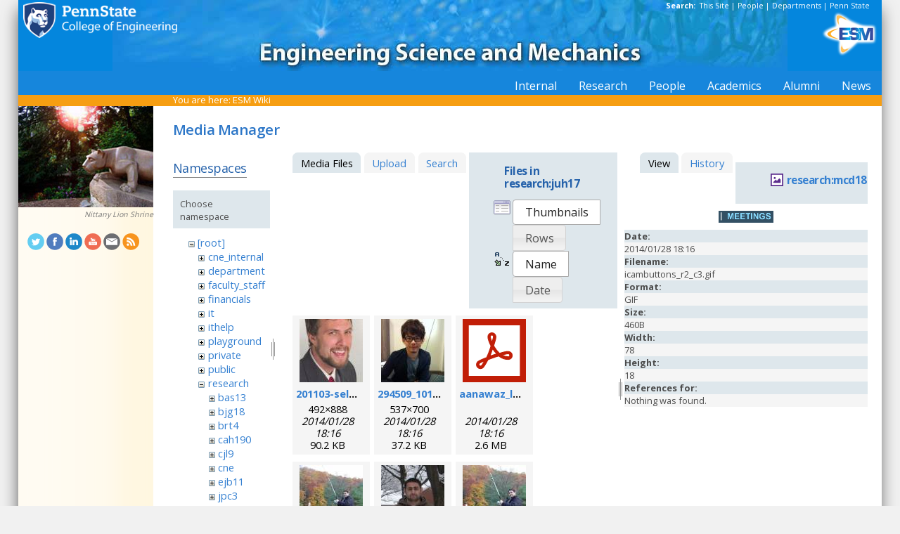

--- FILE ---
content_type: text/html; charset=utf-8
request_url: https://sites.esm.psu.edu/wiki/start?ns=research%3Ajuh17&tab_files=files&do=media&tab_details=view&image=research%3Amcd18%3Aicambuttons_r2_c3.gif
body_size: 140243
content:
<!DOCTYPE html>
<html>
<head>
  <meta http-equiv="Content-Type" content="text/html; charset=utf-8" />
  <title>
    ESM Wiki    [ESM Wiki]
  </title>

  <meta name="generator" content="DokuWiki"/>
<meta name="robots" content="noindex,nofollow"/>
<link rel="search" type="application/opensearchdescription+xml" href="/wiki/lib/exe/opensearch.php" title="ESM Wiki"/>
<link rel="start" href="/wiki/"/>
<link rel="contents" href="/wiki/start?do=index" title="Sitemap"/>
<link rel="manifest" href="/wiki/lib/exe/manifest.php"/>
<link rel="alternate" type="application/rss+xml" title="Recent Changes" href="/wiki/feed.php"/>
<link rel="alternate" type="application/rss+xml" title="Current namespace" href="/wiki/feed.php?mode=list&amp;ns=research:juh17"/>
<link rel="alternate" type="text/html" title="Plain HTML" href="/wiki/_export/xhtml/start"/>
<link rel="alternate" type="text/plain" title="Wiki Markup" href="/wiki/_export/raw/start"/>
<link rel="stylesheet" href="/wiki/lib/exe/css.php?t=public&amp;tseed=d4ec959b682cd820a9917dbc21725a30"/>
<!--[if gte IE 9]><!-->
<script >/*<![CDATA[*/var NS='research:juh17';var JSINFO = {"id":"start","namespace":"research:juh17","ACT":"media","useHeadingNavigation":1,"useHeadingContent":1};
/*!]]>*/</script>
<script src="/wiki/lib/exe/jquery.php?tseed=f0349b609f9b91a485af8fd8ecd4aea4" defer="defer">/*<![CDATA[*/
/*!]]>*/</script>
<script src="/wiki/lib/exe/js.php?t=public&amp;tseed=d4ec959b682cd820a9917dbc21725a30" defer="defer">/*<![CDATA[*/
/*!]]>*/</script>
<!--<![endif]-->
<link href="/css/inside.css" rel="stylesheet" type="text/css" />
<link href='https://fonts.googleapis.com/css?family=Open+Sans:700,600,400' rel='stylesheet' type='text/css'>
  <link rel="shortcut icon" href="/wiki/lib/tpl/public/images/favicon.ico" />
<link rel="apple-touch-icon" href="/wiki/lib/tpl/public/images/apple-touch-icon.png" />
<script type="text/javascript">
  // Google Analytics by Bill Ames
  var _gaq = _gaq || [];
  _gaq.push(['_setAccount', 'UA-35002587-1']);
  _gaq.push(['_setDomainName', 'esm.psu.edu']);
  _gaq.push(['_trackPageview']);

  (function() {
    var ga = document.createElement('script'); ga.type = 'text/javascript'; ga.async = true;
    ga.src = ('https:' == document.location.protocol ? 'https://ssl' : 'http://www') + '.google-analytics.com/ga.js';
    var s = document.getElementsByTagName('script')[0]; s.parentNode.insertBefore(ga, s);
  })();

// This code prevents the clicky TOC toggling. - AJM
jQuery(document).ready(function() {
 jQuery('#dw__toc h3').off('click');
});
 
</script>
</head>
<body>
<div id="container">
<div id="multisearch"> 
	<strong>Search: </strong>&nbsp;<a href=https://sites.esm.psu.edu/search>This Site</a> | 
	<a href="http://www.psu.edu/directory/" target="_blank">People</a> | 
	<a href="http://www.psu.edu/directory/dept/" target="_blank">Departments</a> | 
	<a href="http://search.psu.edu" target="_blank">Penn State</a>
</div>
<div id="banner">
    <a href="http://www.psu.edu"><img id="psumark" src="/img2/PSU_mark_reverse-short2.png" alt="Penn State" /></a>
    <a href=http://www.esm.psu.edu><img id="bannerimg" src="/img/banner_blue.jpg" alt="ESM" /></a>
    <a href=http://www.esm.psu.edu/><span id="mobiletitle">Engineering Science<br /> and Mechanics</span><img id="ligature" src="/img2/ligature.png" alt="ESM" /></a>
</div> 
<!-- Masthead Ends Here --><div id="tabs-wrap"><div id="tabs"><ul><li><div class="dropcontainer"><a href="https://sites.esm.psu.edu/"><span>Internal</span></a><ul class="dropdown"></ul></div></li><li><div class="dropcontainer"><a href="http://www.esm.psu.edu/research/index.aspx"><span>Research</span></a><ul class="dropdown"></ul></div></li><li><div class="dropcontainer"><a href="http://www.esm.psu.edu/department/faculty-staff-list.aspx"><span>People</span></a><ul class="dropdown"><li><a href="http://www.esm.psu.edu/department/faculty-list.aspx">Faculty</a></li><li><a href="http://www.esm.psu.edu/department/staff-list.aspx">Staff</a></li><li><a href="http://www.esm.psu.edu/department/faculty-staff-list.aspx">Directory</a></li></ul></div></li><li><div class="dropcontainer"><a href="https://sites.esm.psu.edu"><span>Academics</span></a><ul class="dropdown"><li><a href="http://www.esm.psu.edu/academics/undergraduate/prospective-students.aspx">Undergrad</a></li><li><a href="http://www.esm.psu.edu/academics/graduate/prospective-students.aspx">Graduate</a></li><li><a href="http://www.esm.psu.edu/academics/graduate/one-year-masters-degree-programs.aspx">One-Year <br />Professional Degrees</a></li></ul></div></li><li><div class="dropcontainer"><a href="http://www.esm.psu.edu/alumni/index.aspx"><span>Alumni</span></a><ul class="dropdown"></ul></div></li><li><div class="dropcontainer"><a href="http://www.esm.psu.edu/news/"><span>News</span></a><ul class="dropdown"><li><a href="https://sites.esm.psu.edu/news/">Archives</a></li></ul></div></li></ul></div></div><!-- Tabs Border Starts Here -->
	<div id="tabsBorder">
	<div id="crumbs">
    
          <span class="bchead">You are here: </span><span class="home"><bdi><a href="/wiki/start" class="wikilink1" title="start" data-wiki-id="start">ESM Wiki</a></bdi></span>    	</div>
	</div> <!-- tabsBorder -->
<!-- Tabs Border Ends Here -->

<div id="middle-wrap">
<div id="navigationwrap">
<div id="navigation">
	<div id="sidebar_image"><a href="http://www.psu.edu/ur/about/shrine.html"><img src="/litecms/media/RandomSidebarImages/45_lion_sun.jpg" width="192" height="144" alt="Nittany Lion Shrine - Scultped by Heinz Warneke" title="Nittany Lion Shrine - Scultped by Heinz Warneke" /></a><br /><a href="http://www.psu.edu/ur/about/shrine.html">Nittany Lion Shrine</a></div>	</div> <!-- navigation end --> 
	<div id="socialmedia">
<a href="https://twitter.com/PSUESM" onclick="javascript:window.open(this.href, '', 'menubar=no,toolbar=no,resizable=yes,scrollbars=yes,height=768,width=1024');return false;">
<img src="/litecms/media/social_media/183_twitter.png" width="24" height="24" alt="Twitter Icon" title="Twitter" /></a>
<a href="https://www.facebook.com/psuesm" onclick="javascript:window.open(this.href, '', 'menubar=no,toolbar=no,resizable=yes,scrollbars=yes,height=768,width=1024');return false;"><img src="/litecms/media/social_media/177_facebook.png" width="24" height="24" alt="Facebook icon" title="Facebook" /></a>
<!-- <a href="http://www.linkedin.com/groups?gid=155040" onclick="javascript:window.open(this.href, '', 'menubar=no,toolbar=no,resizable=yes,scrollbars=yes,height=768,width=1024');return false;"><img src="/litecms/media/social_media/180_linkedin.png" width="24" height="24" alt="LinkedIn icon" title="LinkedIn" /></a> -->
<a href="https://www.linkedin.com/groups/13339066/" onclick="javascript:window.open(this.href, '', 'menubar=no,toolbar=no,resizable=yes,scrollbars=yes,height=768,width=1024');return false;"><img src="/litecms/media/social_media/180_linkedin.png" width="24" height="24" alt="LinkedIn icon" title="LinkedIn" /></a>
<a href="http://www.youtube.com/user/PSUESM" onclick="javascript:window.open(this.href, '', 'menubar=no,toolbar=no,resizable=yes,scrollbars=yes,height=768,width=1024');return false;"><img src="/litecms/media/social_media/181_youtube.png" width="24" height="24" alt="YoutTube" title="YouTube" /></a>
<a href="http://www.esm.psu.edu/contact" onclick="javascript:window.open(this.href, '', 'menubar=no,toolbar=no,resizable=yes,scrollbars=yes,height=768,width=1024');return false;"><img src="/litecms/media/social_media/185_email.png" width="24" height="24" alt="Email icon" title="Email" /></a>
<a href="http://www.esm.psu.edu/news/xml-rss2.php" onclick="javascript:window.open(this.href, '', 'menubar=no,toolbar=no,resizable=yes,scrollbars=yes,height=768,width=1024');return false;"><img src="/litecms/media/social_media/182_rss.png" width="24" height="24" alt="RSS icon" title="ESM Blog" /></a>
</div><!--socialmedia--></div> <!-- navigationwrap end -->

<div id="content-wrap">
<!-- Content Starts Here -->
<div id="content" class="dokuwiki">
<div id="mediamanager__page">
<h1>Media Manager</h1>
<div class="panel namespaces">
<h2>Namespaces</h2>
<div class="panelHeader">Choose namespace</div>
<div class="panelContent" id="media__tree">

<ul class="idx">
<li class="media level0 open"><img src="/wiki/lib/images/minus.gif" alt="−" /><div class="li"><a href="/wiki/start?ns=&amp;tab_files=files&amp;do=media&amp;tab_details=view&amp;image=research%3Amcd18%3Aicambuttons_r2_c3.gif" class="idx_dir">[root]</a></div>
<ul class="idx">
<li class="media level1 closed"><img src="/wiki/lib/images/plus.gif" alt="+" /><div class="li"><a href="/wiki/start?ns=cne_internal&amp;tab_files=files&amp;do=media&amp;tab_details=view&amp;image=research%3Amcd18%3Aicambuttons_r2_c3.gif" class="idx_dir">cne_internal</a></div></li>
<li class="media level1 closed"><img src="/wiki/lib/images/plus.gif" alt="+" /><div class="li"><a href="/wiki/start?ns=department&amp;tab_files=files&amp;do=media&amp;tab_details=view&amp;image=research%3Amcd18%3Aicambuttons_r2_c3.gif" class="idx_dir">department</a></div></li>
<li class="media level1 closed"><img src="/wiki/lib/images/plus.gif" alt="+" /><div class="li"><a href="/wiki/start?ns=faculty_staff&amp;tab_files=files&amp;do=media&amp;tab_details=view&amp;image=research%3Amcd18%3Aicambuttons_r2_c3.gif" class="idx_dir">faculty_staff</a></div></li>
<li class="media level1 closed"><img src="/wiki/lib/images/plus.gif" alt="+" /><div class="li"><a href="/wiki/start?ns=financials&amp;tab_files=files&amp;do=media&amp;tab_details=view&amp;image=research%3Amcd18%3Aicambuttons_r2_c3.gif" class="idx_dir">financials</a></div></li>
<li class="media level1 closed"><img src="/wiki/lib/images/plus.gif" alt="+" /><div class="li"><a href="/wiki/start?ns=it&amp;tab_files=files&amp;do=media&amp;tab_details=view&amp;image=research%3Amcd18%3Aicambuttons_r2_c3.gif" class="idx_dir">it</a></div></li>
<li class="media level1 closed"><img src="/wiki/lib/images/plus.gif" alt="+" /><div class="li"><a href="/wiki/start?ns=ithelp&amp;tab_files=files&amp;do=media&amp;tab_details=view&amp;image=research%3Amcd18%3Aicambuttons_r2_c3.gif" class="idx_dir">ithelp</a></div></li>
<li class="media level1 closed"><img src="/wiki/lib/images/plus.gif" alt="+" /><div class="li"><a href="/wiki/start?ns=playground&amp;tab_files=files&amp;do=media&amp;tab_details=view&amp;image=research%3Amcd18%3Aicambuttons_r2_c3.gif" class="idx_dir">playground</a></div></li>
<li class="media level1 closed"><img src="/wiki/lib/images/plus.gif" alt="+" /><div class="li"><a href="/wiki/start?ns=private&amp;tab_files=files&amp;do=media&amp;tab_details=view&amp;image=research%3Amcd18%3Aicambuttons_r2_c3.gif" class="idx_dir">private</a></div></li>
<li class="media level1 closed"><img src="/wiki/lib/images/plus.gif" alt="+" /><div class="li"><a href="/wiki/start?ns=public&amp;tab_files=files&amp;do=media&amp;tab_details=view&amp;image=research%3Amcd18%3Aicambuttons_r2_c3.gif" class="idx_dir">public</a></div></li>
<li class="media level1 open"><img src="/wiki/lib/images/minus.gif" alt="−" /><div class="li"><a href="/wiki/start?ns=research&amp;tab_files=files&amp;do=media&amp;tab_details=view&amp;image=research%3Amcd18%3Aicambuttons_r2_c3.gif" class="idx_dir">research</a></div>
<ul class="idx">
<li class="media level2 closed"><img src="/wiki/lib/images/plus.gif" alt="+" /><div class="li"><a href="/wiki/start?ns=research%3Abas13&amp;tab_files=files&amp;do=media&amp;tab_details=view&amp;image=research%3Amcd18%3Aicambuttons_r2_c3.gif" class="idx_dir">bas13</a></div></li>
<li class="media level2 closed"><img src="/wiki/lib/images/plus.gif" alt="+" /><div class="li"><a href="/wiki/start?ns=research%3Abjg18&amp;tab_files=files&amp;do=media&amp;tab_details=view&amp;image=research%3Amcd18%3Aicambuttons_r2_c3.gif" class="idx_dir">bjg18</a></div></li>
<li class="media level2 closed"><img src="/wiki/lib/images/plus.gif" alt="+" /><div class="li"><a href="/wiki/start?ns=research%3Abrt4&amp;tab_files=files&amp;do=media&amp;tab_details=view&amp;image=research%3Amcd18%3Aicambuttons_r2_c3.gif" class="idx_dir">brt4</a></div></li>
<li class="media level2 closed"><img src="/wiki/lib/images/plus.gif" alt="+" /><div class="li"><a href="/wiki/start?ns=research%3Acah190&amp;tab_files=files&amp;do=media&amp;tab_details=view&amp;image=research%3Amcd18%3Aicambuttons_r2_c3.gif" class="idx_dir">cah190</a></div></li>
<li class="media level2 closed"><img src="/wiki/lib/images/plus.gif" alt="+" /><div class="li"><a href="/wiki/start?ns=research%3Acjl9&amp;tab_files=files&amp;do=media&amp;tab_details=view&amp;image=research%3Amcd18%3Aicambuttons_r2_c3.gif" class="idx_dir">cjl9</a></div></li>
<li class="media level2 closed"><img src="/wiki/lib/images/plus.gif" alt="+" /><div class="li"><a href="/wiki/start?ns=research%3Acne&amp;tab_files=files&amp;do=media&amp;tab_details=view&amp;image=research%3Amcd18%3Aicambuttons_r2_c3.gif" class="idx_dir">cne</a></div></li>
<li class="media level2 closed"><img src="/wiki/lib/images/plus.gif" alt="+" /><div class="li"><a href="/wiki/start?ns=research%3Aejb11&amp;tab_files=files&amp;do=media&amp;tab_details=view&amp;image=research%3Amcd18%3Aicambuttons_r2_c3.gif" class="idx_dir">ejb11</a></div></li>
<li class="media level2 closed"><img src="/wiki/lib/images/plus.gif" alt="+" /><div class="li"><a href="/wiki/start?ns=research%3Ajpc3&amp;tab_files=files&amp;do=media&amp;tab_details=view&amp;image=research%3Amcd18%3Aicambuttons_r2_c3.gif" class="idx_dir">jpc3</a></div></li>
<li class="media level2 open"><img src="/wiki/lib/images/minus.gif" alt="−" /><div class="li"><a href="/wiki/start?ns=research%3Ajuh17&amp;tab_files=files&amp;do=media&amp;tab_details=view&amp;image=research%3Amcd18%3Aicambuttons_r2_c3.gif" class="idx_dir">juh17</a></div>
<ul class="idx">
<li class="media level3 closed"><img src="/wiki/lib/images/plus.gif" alt="+" /><div class="li"><a href="/wiki/start?ns=research%3Ajuh17%3Acoverimage&amp;tab_files=files&amp;do=media&amp;tab_details=view&amp;image=research%3Amcd18%3Aicambuttons_r2_c3.gif" class="idx_dir">coverimage</a></div></li>
<li class="media level3 closed"><img src="/wiki/lib/images/plus.gif" alt="+" /><div class="li"><a href="/wiki/start?ns=research%3Ajuh17%3Afacilities&amp;tab_files=files&amp;do=media&amp;tab_details=view&amp;image=research%3Amcd18%3Aicambuttons_r2_c3.gif" class="idx_dir">facilities</a></div></li>
<li class="media level3 closed"><img src="/wiki/lib/images/plus.gif" alt="+" /><div class="li"><a href="/wiki/start?ns=research%3Ajuh17%3Ainternal&amp;tab_files=files&amp;do=media&amp;tab_details=view&amp;image=research%3Amcd18%3Aicambuttons_r2_c3.gif" class="idx_dir">internal</a></div></li>
<li class="media level3 closed"><img src="/wiki/lib/images/plus.gif" alt="+" /><div class="li"><a href="/wiki/start?ns=research%3Ajuh17%3Amembers&amp;tab_files=files&amp;do=media&amp;tab_details=view&amp;image=research%3Amcd18%3Aicambuttons_r2_c3.gif" class="idx_dir">members</a></div></li>
<li class="media level3 closed"><img src="/wiki/lib/images/plus.gif" alt="+" /><div class="li"><a href="/wiki/start?ns=research%3Ajuh17%3Anews&amp;tab_files=files&amp;do=media&amp;tab_details=view&amp;image=research%3Amcd18%3Aicambuttons_r2_c3.gif" class="idx_dir">news</a></div></li>
<li class="media level3 closed"><img src="/wiki/lib/images/plus.gif" alt="+" /><div class="li"><a href="/wiki/start?ns=research%3Ajuh17%3Aportraits&amp;tab_files=files&amp;do=media&amp;tab_details=view&amp;image=research%3Amcd18%3Aicambuttons_r2_c3.gif" class="idx_dir">portraits</a></div></li>
<li class="media level3 closed"><img src="/wiki/lib/images/plus.gif" alt="+" /><div class="li"><a href="/wiki/start?ns=research%3Ajuh17%3Apublication&amp;tab_files=files&amp;do=media&amp;tab_details=view&amp;image=research%3Amcd18%3Aicambuttons_r2_c3.gif" class="idx_dir">publication</a></div></li>
<li class="media level3 closed"><img src="/wiki/lib/images/plus.gif" alt="+" /><div class="li"><a href="/wiki/start?ns=research%3Ajuh17%3Aresearch&amp;tab_files=files&amp;do=media&amp;tab_details=view&amp;image=research%3Amcd18%3Aicambuttons_r2_c3.gif" class="idx_dir">research</a></div></li>
</ul>
</li>
<li class="media level2 closed"><img src="/wiki/lib/images/plus.gif" alt="+" /><div class="li"><a href="/wiki/start?ns=research%3Alhf10&amp;tab_files=files&amp;do=media&amp;tab_details=view&amp;image=research%3Amcd18%3Aicambuttons_r2_c3.gif" class="idx_dir">lhf10</a></div></li>
<li class="media level2 closed"><img src="/wiki/lib/images/plus.gif" alt="+" /><div class="li"><a href="/wiki/start?ns=research%3Amcd18&amp;tab_files=files&amp;do=media&amp;tab_details=view&amp;image=research%3Amcd18%3Aicambuttons_r2_c3.gif" class="idx_dir">mcd18</a></div></li>
<li class="media level2 closed"><img src="/wiki/lib/images/plus.gif" alt="+" /><div class="li"><a href="/wiki/start?ns=research%3Amwh4&amp;tab_files=files&amp;do=media&amp;tab_details=view&amp;image=research%3Amcd18%3Aicambuttons_r2_c3.gif" class="idx_dir">mwh4</a></div></li>
<li class="media level2 closed"><img src="/wiki/lib/images/plus.gif" alt="+" /><div class="li"><a href="/wiki/start?ns=research%3Amxl46&amp;tab_files=files&amp;do=media&amp;tab_details=view&amp;image=research%3Amcd18%3Aicambuttons_r2_c3.gif" class="idx_dir">mxl46</a></div></li>
<li class="media level2 closed"><img src="/wiki/lib/images/plus.gif" alt="+" /><div class="li"><a href="/wiki/start?ns=research%3Aooa1&amp;tab_files=files&amp;do=media&amp;tab_details=view&amp;image=research%3Amcd18%3Aicambuttons_r2_c3.gif" class="idx_dir">ooa1</a></div></li>
<li class="media level2 closed"><img src="/wiki/lib/images/plus.gif" alt="+" /><div class="li"><a href="/wiki/start?ns=research%3Apjd17&amp;tab_files=files&amp;do=media&amp;tab_details=view&amp;image=research%3Amcd18%3Aicambuttons_r2_c3.gif" class="idx_dir">pjd17</a></div></li>
<li class="media level2 closed"><img src="/wiki/lib/images/plus.gif" alt="+" /><div class="li"><a href="/wiki/start?ns=research%3Apml8&amp;tab_files=files&amp;do=media&amp;tab_details=view&amp;image=research%3Amcd18%3Aicambuttons_r2_c3.gif" class="idx_dir">pml8</a></div></li>
<li class="media level2 closed"><img src="/wiki/lib/images/plus.gif" alt="+" /><div class="li"><a href="/wiki/start?ns=research%3Arfh13&amp;tab_files=files&amp;do=media&amp;tab_details=view&amp;image=research%3Amcd18%3Aicambuttons_r2_c3.gif" class="idx_dir">rfh13</a></div></li>
<li class="media level2 closed"><img src="/wiki/lib/images/plus.gif" alt="+" /><div class="li"><a href="/wiki/start?ns=research%3Asjf2&amp;tab_files=files&amp;do=media&amp;tab_details=view&amp;image=research%3Amcd18%3Aicambuttons_r2_c3.gif" class="idx_dir">sjf2</a></div></li>
<li class="media level2 closed"><img src="/wiki/lib/images/plus.gif" alt="+" /><div class="li"><a href="/wiki/start?ns=research%3Asuz10&amp;tab_files=files&amp;do=media&amp;tab_details=view&amp;image=research%3Amcd18%3Aicambuttons_r2_c3.gif" class="idx_dir">suz10</a></div></li>
</ul>
</li>
<li class="media level1 closed"><img src="/wiki/lib/images/plus.gif" alt="+" /><div class="li"><a href="/wiki/start?ns=staff&amp;tab_files=files&amp;do=media&amp;tab_details=view&amp;image=research%3Amcd18%3Aicambuttons_r2_c3.gif" class="idx_dir">staff</a></div></li>
<li class="media level1 closed"><img src="/wiki/lib/images/plus.gif" alt="+" /><div class="li"><a href="/wiki/start?ns=video&amp;tab_files=files&amp;do=media&amp;tab_details=view&amp;image=research%3Amcd18%3Aicambuttons_r2_c3.gif" class="idx_dir">video</a></div></li>
<li class="media level1 closed"><img src="/wiki/lib/images/plus.gif" alt="+" /><div class="li"><a href="/wiki/start?ns=wiki&amp;tab_files=files&amp;do=media&amp;tab_details=view&amp;image=research%3Amcd18%3Aicambuttons_r2_c3.gif" class="idx_dir">wiki</a></div></li>
</ul></li>
</ul>
</div>
</div>
<div class="panel filelist">
<h2 class="a11y">Media Files</h2>
<ul class="tabs">
<li><strong>Media Files</strong></li>
<li><a href="/wiki/start?tab_files=upload&amp;do=media&amp;tab_details=view&amp;image=research%3Amcd18%3Aicambuttons_r2_c3.gif&amp;ns=research%3Ajuh17">Upload</a></li>
<li><a href="/wiki/start?tab_files=search&amp;do=media&amp;tab_details=view&amp;image=research%3Amcd18%3Aicambuttons_r2_c3.gif&amp;ns=research%3Ajuh17">Search</a></li>
</ul>
<div class="panelHeader">
<h3>Files in <strong>research:juh17</strong></h3>
<form method="get" action="/wiki/start" class="options doku_form" accept-charset="utf-8"><input type="hidden" name="sectok" value="" /><input type="hidden" name="do" value="media" /><input type="hidden" name="tab_files" value="files" /><input type="hidden" name="tab_details" value="view" /><input type="hidden" name="image" value="research:mcd18:icambuttons_r2_c3.gif" /><input type="hidden" name="ns" value="research:juh17" /><div class="no"><ul>
<li class="listType"><label for="listType__thumbs" class="thumbs">
<input name="list_dwmedia" type="radio" value="thumbs" id="listType__thumbs" class="thumbs" checked="checked" />
<span>Thumbnails</span>
</label><label for="listType__rows" class="rows">
<input name="list_dwmedia" type="radio" value="rows" id="listType__rows" class="rows" />
<span>Rows</span>
</label></li>
<li class="sortBy"><label for="sortBy__name" class="name">
<input name="sort_dwmedia" type="radio" value="name" id="sortBy__name" class="name" checked="checked" />
<span>Name</span>
</label><label for="sortBy__date" class="date">
<input name="sort_dwmedia" type="radio" value="date" id="sortBy__date" class="date" />
<span>Date</span>
</label></li>
<li><button value="1" type="submit">Apply</button></li>
</ul>
</div></form></div>
<div class="panelContent">
<ul class="thumbs"><li><dl title="201103-self_formal.jpg"><dt><a id="l_:research:juh17:201103-self_formal.jpg" class="image thumb" href="/wiki/start?image=research%3Ajuh17%3A201103-self_formal.jpg&amp;ns=research%3Ajuh17&amp;tab_details=view&amp;do=media&amp;tab_files=files"><img src="/wiki/_media/research:juh17:201103-self_formal.jpg?w=90&amp;h=90&amp;tok=fd0f51" alt="201103-self_formal.jpg" loading="lazy" width="90" height="90" /></a></dt><dd class="name"><a href="/wiki/start?image=research%3Ajuh17%3A201103-self_formal.jpg&amp;ns=research%3Ajuh17&amp;tab_details=view&amp;do=media&amp;tab_files=files" id="h_:research:juh17:201103-self_formal.jpg">201103-self_formal.jpg</a></dd><dd class="size">492&#215;888</dd><dd class="date">2014/01/28 18:16</dd><dd class="filesize">90.2 KB</dd></dl></li><li><dl title="294509_10150430866769042_731589041_10175599_1592916705_n.jpg"><dt><a id="l_:research:juh17:294509_10150430866769042_731589041_10175599_1592916705_n.jpg" class="image thumb" href="/wiki/start?image=research%3Ajuh17%3A294509_10150430866769042_731589041_10175599_1592916705_n.jpg&amp;ns=research%3Ajuh17&amp;tab_details=view&amp;do=media&amp;tab_files=files"><img src="/wiki/_media/research:juh17:294509_10150430866769042_731589041_10175599_1592916705_n.jpg?w=90&amp;h=90&amp;tok=1813dc" alt="294509_10150430866769042_731589041_10175599_1592916705_n.jpg" loading="lazy" width="90" height="90" /></a></dt><dd class="name"><a href="/wiki/start?image=research%3Ajuh17%3A294509_10150430866769042_731589041_10175599_1592916705_n.jpg&amp;ns=research%3Ajuh17&amp;tab_details=view&amp;do=media&amp;tab_files=files" id="h_:research:juh17:294509_10150430866769042_731589041_10175599_1592916705_n.jpg">294509_10150430866769042_731589041_10175599_1592916705_n.jpg</a></dd><dd class="size">537&#215;700</dd><dd class="date">2014/01/28 18:16</dd><dd class="filesize">37.2 KB</dd></dl></li><li><dl title="aanawaz_loc_2014.pdf"><dt><a id="l_:research:juh17:aanawaz_loc_2014.pdf" class="image thumb" href="/wiki/start?image=research%3Ajuh17%3Aaanawaz_loc_2014.pdf&amp;ns=research%3Ajuh17&amp;tab_details=view&amp;do=media&amp;tab_files=files"><img src="/wiki/lib/images/fileicons/svg/pdf.svg" alt="aanawaz_loc_2014.pdf" loading="lazy" width="90" height="90" /></a></dt><dd class="name"><a href="/wiki/start?image=research%3Ajuh17%3Aaanawaz_loc_2014.pdf&amp;ns=research%3Ajuh17&amp;tab_details=view&amp;do=media&amp;tab_files=files" id="h_:research:juh17:aanawaz_loc_2014.pdf">aanawaz_loc_2014.pdf</a></dd><dd class="size">&#160;</dd><dd class="date">2014/01/28 18:16</dd><dd class="filesize">2.6 MB</dd></dl></li><li><dl title="adem.jpg"><dt><a id="l_:research:juh17:adem.jpg" class="image thumb" href="/wiki/start?image=research%3Ajuh17%3Aadem.jpg&amp;ns=research%3Ajuh17&amp;tab_details=view&amp;do=media&amp;tab_files=files"><img src="/wiki/_media/research:juh17:adem.jpg?w=90&amp;h=90&amp;tok=7f7cc6" alt="adem.jpg" loading="lazy" width="90" height="90" /></a></dt><dd class="name"><a href="/wiki/start?image=research%3Ajuh17%3Aadem.jpg&amp;ns=research%3Ajuh17&amp;tab_details=view&amp;do=media&amp;tab_files=files" id="h_:research:juh17:adem.jpg">adem.jpg</a></dd><dd class="size">960&#215;639</dd><dd class="date">2014/01/30 15:52</dd><dd class="filesize">155.1 KB</dd></dl></li><li><dl title="adem2.jpg"><dt><a id="l_:research:juh17:adem2.jpg" class="image thumb" href="/wiki/start?image=research%3Ajuh17%3Aadem2.jpg&amp;ns=research%3Ajuh17&amp;tab_details=view&amp;do=media&amp;tab_files=files"><img src="/wiki/_media/research:juh17:adem2.jpg?w=90&amp;h=90&amp;tok=29d0de" alt="adem2.jpg" loading="lazy" width="90" height="90" /></a></dt><dd class="name"><a href="/wiki/start?image=research%3Ajuh17%3Aadem2.jpg&amp;ns=research%3Ajuh17&amp;tab_details=view&amp;do=media&amp;tab_files=files" id="h_:research:juh17:adem2.jpg">adem2.jpg</a></dd><dd class="size">200&#215;200</dd><dd class="date">2014/01/31 21:15</dd><dd class="filesize">8.6 KB</dd></dl></li><li><dl title="adem_3.jpg"><dt><a id="l_:research:juh17:adem_3.jpg" class="image thumb" href="/wiki/start?image=research%3Ajuh17%3Aadem_3.jpg&amp;ns=research%3Ajuh17&amp;tab_details=view&amp;do=media&amp;tab_files=files"><img src="/wiki/_media/research:juh17:adem_3.jpg?w=90&amp;h=90&amp;tok=c90bd5" alt="adem_3.jpg" loading="lazy" width="90" height="90" /></a></dt><dd class="name"><a href="/wiki/start?image=research%3Ajuh17%3Aadem_3.jpg&amp;ns=research%3Ajuh17&amp;tab_details=view&amp;do=media&amp;tab_files=files" id="h_:research:juh17:adem_3.jpg">adem_3.jpg</a></dd><dd class="size">424&#215;533</dd><dd class="date">2014/11/12 15:59</dd><dd class="filesize">55.2 KB</dd></dl></li><li><dl title="ahmedd_analchem_2014.pdf"><dt><a id="l_:research:juh17:ahmedd_analchem_2014.pdf" class="image thumb" href="/wiki/start?image=research%3Ajuh17%3Aahmedd_analchem_2014.pdf&amp;ns=research%3Ajuh17&amp;tab_details=view&amp;do=media&amp;tab_files=files"><img src="/wiki/lib/images/fileicons/svg/pdf.svg" alt="ahmedd_analchem_2014.pdf" loading="lazy" width="90" height="90" /></a></dt><dd class="name"><a href="/wiki/start?image=research%3Ajuh17%3Aahmedd_analchem_2014.pdf&amp;ns=research%3Ajuh17&amp;tab_details=view&amp;do=media&amp;tab_files=files" id="h_:research:juh17:ahmedd_analchem_2014.pdf">ahmedd_analchem_2014.pdf</a></dd><dd class="size">&#160;</dd><dd class="date">2015/01/14 13:47</dd><dd class="filesize">6.4 MB</dd></dl></li><li><dl title="ahmedd_naturecomm_2016.pdf"><dt><a id="l_:research:juh17:ahmedd_naturecomm_2016.pdf" class="image thumb" href="/wiki/start?image=research%3Ajuh17%3Aahmedd_naturecomm_2016.pdf&amp;ns=research%3Ajuh17&amp;tab_details=view&amp;do=media&amp;tab_files=files"><img src="/wiki/lib/images/fileicons/svg/pdf.svg" alt="ahmedd_naturecomm_2016.pdf" loading="lazy" width="90" height="90" /></a></dt><dd class="name"><a href="/wiki/start?image=research%3Ajuh17%3Aahmedd_naturecomm_2016.pdf&amp;ns=research%3Ajuh17&amp;tab_details=view&amp;do=media&amp;tab_files=files" id="h_:research:juh17:ahmedd_naturecomm_2016.pdf">ahmedd_naturecomm_2016.pdf</a></dd><dd class="size">&#160;</dd><dd class="date">2016/03/23 17:38</dd><dd class="filesize">6.9 MB</dd></dl></li><li><dl title="ahmed_d_aipadvances_2015.pdf"><dt><a id="l_:research:juh17:ahmed_d_aipadvances_2015.pdf" class="image thumb" href="/wiki/start?image=research%3Ajuh17%3Aahmed_d_aipadvances_2015.pdf&amp;ns=research%3Ajuh17&amp;tab_details=view&amp;do=media&amp;tab_files=files"><img src="/wiki/lib/images/fileicons/svg/pdf.svg" alt="ahmed_d_aipadvances_2015.pdf" loading="lazy" width="90" height="90" /></a></dt><dd class="name"><a href="/wiki/start?image=research%3Ajuh17%3Aahmed_d_aipadvances_2015.pdf&amp;ns=research%3Ajuh17&amp;tab_details=view&amp;do=media&amp;tab_files=files" id="h_:research:juh17:ahmed_d_aipadvances_2015.pdf">ahmed_d_aipadvances_2015.pdf</a></dd><dd class="size">&#160;</dd><dd class="date">2015/09/18 18:14</dd><dd class="filesize">3.8 MB</dd></dl></li><li><dl title="ahmed_d_sr_2015.pdf"><dt><a id="l_:research:juh17:ahmed_d_sr_2015.pdf" class="image thumb" href="/wiki/start?image=research%3Ajuh17%3Aahmed_d_sr_2015.pdf&amp;ns=research%3Ajuh17&amp;tab_details=view&amp;do=media&amp;tab_files=files"><img src="/wiki/lib/images/fileicons/svg/pdf.svg" alt="ahmed_d_sr_2015.pdf" loading="lazy" width="90" height="90" /></a></dt><dd class="name"><a href="/wiki/start?image=research%3Ajuh17%3Aahmed_d_sr_2015.pdf&amp;ns=research%3Ajuh17&amp;tab_details=view&amp;do=media&amp;tab_files=files" id="h_:research:juh17:ahmed_d_sr_2015.pdf">ahmed_d_sr_2015.pdf</a></dd><dd class="size">&#160;</dd><dd class="date">2015/06/22 16:51</dd><dd class="filesize">2.7 MB</dd></dl></li><li><dl title="ahmed_s_langmuir_2014.pdf"><dt><a id="l_:research:juh17:ahmed_s_langmuir_2014.pdf" class="image thumb" href="/wiki/start?image=research%3Ajuh17%3Aahmed_s_langmuir_2014.pdf&amp;ns=research%3Ajuh17&amp;tab_details=view&amp;do=media&amp;tab_files=files"><img src="/wiki/lib/images/fileicons/svg/pdf.svg" alt="ahmed_s_langmuir_2014.pdf" loading="lazy" width="90" height="90" /></a></dt><dd class="name"><a href="/wiki/start?image=research%3Ajuh17%3Aahmed_s_langmuir_2014.pdf&amp;ns=research%3Ajuh17&amp;tab_details=view&amp;do=media&amp;tab_files=files" id="h_:research:juh17:ahmed_s_langmuir_2014.pdf">ahmed_s_langmuir_2014.pdf</a></dd><dd class="size">&#160;</dd><dd class="date">2014/04/05 02:34</dd><dd class="filesize">961.6 KB</dd></dl></li><li><dl title="bionems.jpg"><dt><a id="l_:research:juh17:bionems.jpg" class="image thumb" href="/wiki/start?image=research%3Ajuh17%3Abionems.jpg&amp;ns=research%3Ajuh17&amp;tab_details=view&amp;do=media&amp;tab_files=files"><img src="/wiki/_media/research:juh17:bionems.jpg?w=90&amp;h=90&amp;tok=1f8f45" alt="bionems.jpg" loading="lazy" width="90" height="90" /></a></dt><dd class="name"><a href="/wiki/start?image=research%3Ajuh17%3Abionems.jpg&amp;ns=research%3Ajuh17&amp;tab_details=view&amp;do=media&amp;tab_files=files" id="h_:research:juh17:bionems.jpg">bionems.jpg</a></dd><dd class="size">767&#215;517</dd><dd class="date">2014/01/28 18:16</dd><dd class="filesize">287.4 KB</dd></dl></li><li><dl title="bionems_2016.jpg"><dt><a id="l_:research:juh17:bionems_2016.jpg" class="image thumb" href="/wiki/start?image=research%3Ajuh17%3Abionems_2016.jpg&amp;ns=research%3Ajuh17&amp;tab_details=view&amp;do=media&amp;tab_files=files"><img src="/wiki/_media/research:juh17:bionems_2016.jpg?w=90&amp;h=90&amp;tok=284bde" alt="bionems_2016.jpg" loading="lazy" width="90" height="90" /></a></dt><dd class="name"><a href="/wiki/start?image=research%3Ajuh17%3Abionems_2016.jpg&amp;ns=research%3Ajuh17&amp;tab_details=view&amp;do=media&amp;tab_files=files" id="h_:research:juh17:bionems_2016.jpg">bionems_2016.jpg</a></dd><dd class="size">4928&#215;3264</dd><dd class="date">2016/02/25 14:07</dd><dd class="filesize">7.9 MB</dd></dl></li><li><dl title="btn6001-technews_watermark.pdf"><dt><a id="l_:research:juh17:btn6001-technews_watermark.pdf" class="image thumb" href="/wiki/start?image=research%3Ajuh17%3Abtn6001-technews_watermark.pdf&amp;ns=research%3Ajuh17&amp;tab_details=view&amp;do=media&amp;tab_files=files"><img src="/wiki/lib/images/fileicons/svg/pdf.svg" alt="btn6001-technews_watermark.pdf" loading="lazy" width="90" height="90" /></a></dt><dd class="name"><a href="/wiki/start?image=research%3Ajuh17%3Abtn6001-technews_watermark.pdf&amp;ns=research%3Ajuh17&amp;tab_details=view&amp;do=media&amp;tab_files=files" id="h_:research:juh17:btn6001-technews_watermark.pdf">btn6001-technews_watermark.pdf</a></dd><dd class="size">&#160;</dd><dd class="date">2016/02/09 16:02</dd><dd class="filesize">1.1 MB</dd></dl></li><li><dl title="cd.jpg"><dt><a id="l_:research:juh17:cd.jpg" class="image thumb" href="/wiki/start?image=research%3Ajuh17%3Acd.jpg&amp;ns=research%3Ajuh17&amp;tab_details=view&amp;do=media&amp;tab_files=files"><img src="/wiki/_media/research:juh17:cd.jpg?w=90&amp;h=90&amp;tok=86d74b" alt="cd.jpg" loading="lazy" width="90" height="90" /></a></dt><dd class="name"><a href="/wiki/start?image=research%3Ajuh17%3Acd.jpg&amp;ns=research%3Ajuh17&amp;tab_details=view&amp;do=media&amp;tab_files=files" id="h_:research:juh17:cd.jpg">cd.jpg</a></dd><dd class="size">500&#215;300</dd><dd class="date">2015/02/01 23:32</dd><dd class="filesize">37.7 KB</dd></dl></li><li><dl title="chan.jpg"><dt><a id="l_:research:juh17:chan.jpg" class="image thumb" href="/wiki/start?image=research%3Ajuh17%3Achan.jpg&amp;ns=research%3Ajuh17&amp;tab_details=view&amp;do=media&amp;tab_files=files"><img src="/wiki/_media/research:juh17:chan.jpg?w=90&amp;h=90&amp;tok=b8f0b3" alt="chan.jpg" loading="lazy" width="90" height="90" /></a></dt><dd class="name"><a href="/wiki/start?image=research%3Ajuh17%3Achan.jpg&amp;ns=research%3Ajuh17&amp;tab_details=view&amp;do=media&amp;tab_files=files" id="h_:research:juh17:chan.jpg">chan.jpg</a></dd><dd class="size">600&#215;600</dd><dd class="date">2014/01/28 18:16</dd><dd class="filesize">31.7 KB</dd></dl></li><li><dl title="chancy_pnas_2015.pdf"><dt><a id="l_:research:juh17:chancy_pnas_2015.pdf" class="image thumb" href="/wiki/start?image=research%3Ajuh17%3Achancy_pnas_2015.pdf&amp;ns=research%3Ajuh17&amp;tab_details=view&amp;do=media&amp;tab_files=files"><img src="/wiki/lib/images/fileicons/svg/pdf.svg" alt="chancy_pnas_2015.pdf" loading="lazy" width="90" height="90" /></a></dt><dd class="name"><a href="/wiki/start?image=research%3Ajuh17%3Achancy_pnas_2015.pdf&amp;ns=research%3Ajuh17&amp;tab_details=view&amp;do=media&amp;tab_files=files" id="h_:research:juh17:chancy_pnas_2015.pdf">chancy_pnas_2015.pdf</a></dd><dd class="size">&#160;</dd><dd class="date">2015/02/19 20:54</dd><dd class="filesize">963.6 KB</dd></dl></li><li><dl title="chan_cy_biomicfluid_2014.pdf"><dt><a id="l_:research:juh17:chan_cy_biomicfluid_2014.pdf" class="image thumb" href="/wiki/start?image=research%3Ajuh17%3Achan_cy_biomicfluid_2014.pdf&amp;ns=research%3Ajuh17&amp;tab_details=view&amp;do=media&amp;tab_files=files"><img src="/wiki/lib/images/fileicons/svg/pdf.svg" alt="chan_cy_biomicfluid_2014.pdf" loading="lazy" width="90" height="90" /></a></dt><dd class="name"><a href="/wiki/start?image=research%3Ajuh17%3Achan_cy_biomicfluid_2014.pdf&amp;ns=research%3Ajuh17&amp;tab_details=view&amp;do=media&amp;tab_files=files" id="h_:research:juh17:chan_cy_biomicfluid_2014.pdf">chan_cy_biomicfluid_2014.pdf</a></dd><dd class="size">&#160;</dd><dd class="date">2014/10/31 14:58</dd><dd class="filesize">1.5 MB</dd></dl></li><li><dl title="chan_jap_2013.pdf"><dt><a id="l_:research:juh17:chan_jap_2013.pdf" class="image thumb" href="/wiki/start?image=research%3Ajuh17%3Achan_jap_2013.pdf&amp;ns=research%3Ajuh17&amp;tab_details=view&amp;do=media&amp;tab_files=files"><img src="/wiki/lib/images/fileicons/svg/pdf.svg" alt="chan_jap_2013.pdf" loading="lazy" width="90" height="90" /></a></dt><dd class="name"><a href="/wiki/start?image=research%3Ajuh17%3Achan_jap_2013.pdf&amp;ns=research%3Ajuh17&amp;tab_details=view&amp;do=media&amp;tab_files=files" id="h_:research:juh17:chan_jap_2013.pdf">chan_jap_2013.pdf</a></dd><dd class="size">&#160;</dd><dd class="date">2014/01/28 18:16</dd><dd class="filesize">1.3 MB</dd></dl></li><li><dl title="cheny_loc_2014.pdf"><dt><a id="l_:research:juh17:cheny_loc_2014.pdf" class="image thumb" href="/wiki/start?image=research%3Ajuh17%3Acheny_loc_2014.pdf&amp;ns=research%3Ajuh17&amp;tab_details=view&amp;do=media&amp;tab_files=files"><img src="/wiki/lib/images/fileicons/svg/pdf.svg" alt="cheny_loc_2014.pdf" loading="lazy" width="90" height="90" /></a></dt><dd class="name"><a href="/wiki/start?image=research%3Ajuh17%3Acheny_loc_2014.pdf&amp;ns=research%3Ajuh17&amp;tab_details=view&amp;do=media&amp;tab_files=files" id="h_:research:juh17:cheny_loc_2014.pdf">cheny_loc_2014.pdf</a></dd><dd class="size">&#160;</dd><dd class="date">2014/03/06 20:55</dd><dd class="filesize">2 MB</dd></dl></li><li><dl title="chen_y_loc_2_2014.pdf"><dt><a id="l_:research:juh17:chen_y_loc_2_2014.pdf" class="image thumb" href="/wiki/start?image=research%3Ajuh17%3Achen_y_loc_2_2014.pdf&amp;ns=research%3Ajuh17&amp;tab_details=view&amp;do=media&amp;tab_files=files"><img src="/wiki/lib/images/fileicons/svg/pdf.svg" alt="chen_y_loc_2_2014.pdf" loading="lazy" width="90" height="90" /></a></dt><dd class="name"><a href="/wiki/start?image=research%3Ajuh17%3Achen_y_loc_2_2014.pdf&amp;ns=research%3Ajuh17&amp;tab_details=view&amp;do=media&amp;tab_files=files" id="h_:research:juh17:chen_y_loc_2_2014.pdf">chen_y_loc_2_2014.pdf</a></dd><dd class="size">&#160;</dd><dd class="date">2014/03/06 20:56</dd><dd class="filesize">2.7 MB</dd></dl></li><li><dl title="chen_y_loc_2014.pdf"><dt><a id="l_:research:juh17:chen_y_loc_2014.pdf" class="image thumb" href="/wiki/start?image=research%3Ajuh17%3Achen_y_loc_2014.pdf&amp;ns=research%3Ajuh17&amp;tab_details=view&amp;do=media&amp;tab_files=files"><img src="/wiki/lib/images/fileicons/svg/pdf.svg" alt="chen_y_loc_2014.pdf" loading="lazy" width="90" height="90" /></a></dt><dd class="name"><a href="/wiki/start?image=research%3Ajuh17%3Achen_y_loc_2014.pdf&amp;ns=research%3Ajuh17&amp;tab_details=view&amp;do=media&amp;tab_files=files" id="h_:research:juh17:chen_y_loc_2014.pdf">chen_y_loc_2014.pdf</a></dd><dd class="size">&#160;</dd><dd class="date">2014/01/29 09:50</dd><dd class="filesize">6.5 MB</dd></dl></li><li><dl title="citadistribution.jpg"><dt><a id="l_:research:juh17:citadistribution.jpg" class="image thumb" href="/wiki/start?image=research%3Ajuh17%3Acitadistribution.jpg&amp;ns=research%3Ajuh17&amp;tab_details=view&amp;do=media&amp;tab_files=files"><img src="/wiki/_media/research:juh17:citadistribution.jpg?w=90&amp;h=90&amp;tok=f98168" alt="citadistribution.jpg" loading="lazy" width="90" height="90" /></a></dt><dd class="name"><a href="/wiki/start?image=research%3Ajuh17%3Acitadistribution.jpg&amp;ns=research%3Ajuh17&amp;tab_details=view&amp;do=media&amp;tab_files=files" id="h_:research:juh17:citadistribution.jpg">citadistribution.jpg</a></dd><dd class="size">500&#215;300</dd><dd class="date">2014/01/28 18:16</dd><dd class="filesize">38.2 KB</dd></dl></li><li><dl title="citatindistribution.jpg"><dt><a id="l_:research:juh17:citatindistribution.jpg" class="image thumb" href="/wiki/start?image=research%3Ajuh17%3Acitatindistribution.jpg&amp;ns=research%3Ajuh17&amp;tab_details=view&amp;do=media&amp;tab_files=files"><img src="/wiki/_media/research:juh17:citatindistribution.jpg?w=90&amp;h=90&amp;tok=fa722a" alt="citatindistribution.jpg" loading="lazy" width="90" height="90" /></a></dt><dd class="name"><a href="/wiki/start?image=research%3Ajuh17%3Acitatindistribution.jpg&amp;ns=research%3Ajuh17&amp;tab_details=view&amp;do=media&amp;tab_files=files" id="h_:research:juh17:citatindistribution.jpg">citatindistribution.jpg</a></dd><dd class="size">500&#215;300</dd><dd class="date">2015/01/14 13:56</dd><dd class="filesize">37.7 KB</dd></dl></li><li><dl title="citationdistributio.jpg"><dt><a id="l_:research:juh17:citationdistributio.jpg" class="image thumb" href="/wiki/start?image=research%3Ajuh17%3Acitationdistributio.jpg&amp;ns=research%3Ajuh17&amp;tab_details=view&amp;do=media&amp;tab_files=files"><img src="/wiki/_media/research:juh17:citationdistributio.jpg?w=90&amp;h=90&amp;tok=31de9e" alt="citationdistributio.jpg" loading="lazy" width="90" height="90" /></a></dt><dd class="name"><a href="/wiki/start?image=research%3Ajuh17%3Acitationdistributio.jpg&amp;ns=research%3Ajuh17&amp;tab_details=view&amp;do=media&amp;tab_files=files" id="h_:research:juh17:citationdistributio.jpg">citationdistributio.jpg</a></dd><dd class="size">500&#215;300</dd><dd class="date">2014/05/01 12:34</dd><dd class="filesize">35.8 KB</dd></dl></li><li><dl title="citationdistribution.jpeg"><dt><a id="l_:research:juh17:citationdistribution.jpeg" class="image thumb" href="/wiki/start?image=research%3Ajuh17%3Acitationdistribution.jpeg&amp;ns=research%3Ajuh17&amp;tab_details=view&amp;do=media&amp;tab_files=files"><img src="/wiki/_media/research:juh17:citationdistribution.jpeg?w=90&amp;h=90&amp;tok=6521c5" alt="citationdistribution.jpeg" loading="lazy" width="90" height="90" /></a></dt><dd class="name"><a href="/wiki/start?image=research%3Ajuh17%3Acitationdistribution.jpeg&amp;ns=research%3Ajuh17&amp;tab_details=view&amp;do=media&amp;tab_files=files" id="h_:research:juh17:citationdistribution.jpeg">citationdistribution.jpeg</a></dd><dd class="size">500&#215;300</dd><dd class="date">2015/10/18 19:03</dd><dd class="filesize">35.8 KB</dd></dl></li><li><dl title="citationdistribution.jpg"><dt><a id="l_:research:juh17:citationdistribution.jpg" class="image thumb" href="/wiki/start?image=research%3Ajuh17%3Acitationdistribution.jpg&amp;ns=research%3Ajuh17&amp;tab_details=view&amp;do=media&amp;tab_files=files"><img src="/wiki/_media/research:juh17:citationdistribution.jpg?w=90&amp;h=90&amp;tok=8f48e6" alt="citationdistribution.jpg" loading="lazy" width="90" height="90" /></a></dt><dd class="name"><a href="/wiki/start?image=research%3Ajuh17%3Acitationdistribution.jpg&amp;ns=research%3Ajuh17&amp;tab_details=view&amp;do=media&amp;tab_files=files" id="h_:research:juh17:citationdistribution.jpg">citationdistribution.jpg</a></dd><dd class="size">500&#215;300</dd><dd class="date">2015/01/14 13:55</dd><dd class="filesize">37.7 KB</dd></dl></li><li><dl title="citationdistributionjune2015.jpeg"><dt><a id="l_:research:juh17:citationdistributionjune2015.jpeg" class="image thumb" href="/wiki/start?image=research%3Ajuh17%3Acitationdistributionjune2015.jpeg&amp;ns=research%3Ajuh17&amp;tab_details=view&amp;do=media&amp;tab_files=files"><img src="/wiki/_media/research:juh17:citationdistributionjune2015.jpeg?w=90&amp;h=90&amp;tok=72a8b4" alt="citationdistributionjune2015.jpeg" loading="lazy" width="90" height="90" /></a></dt><dd class="name"><a href="/wiki/start?image=research%3Ajuh17%3Acitationdistributionjune2015.jpeg&amp;ns=research%3Ajuh17&amp;tab_details=view&amp;do=media&amp;tab_files=files" id="h_:research:juh17:citationdistributionjune2015.jpeg">citationdistributionjune2015.jpeg</a></dd><dd class="size">500&#215;300</dd><dd class="date">2015/06/23 16:37</dd><dd class="filesize">35.9 KB</dd></dl></li><li><dl title="citationdistributionmay2015.jpeg"><dt><a id="l_:research:juh17:citationdistributionmay2015.jpeg" class="image thumb" href="/wiki/start?image=research%3Ajuh17%3Acitationdistributionmay2015.jpeg&amp;ns=research%3Ajuh17&amp;tab_details=view&amp;do=media&amp;tab_files=files"><img src="/wiki/_media/research:juh17:citationdistributionmay2015.jpeg?w=90&amp;h=90&amp;tok=4e2465" alt="citationdistributionmay2015.jpeg" loading="lazy" width="90" height="90" /></a></dt><dd class="name"><a href="/wiki/start?image=research%3Ajuh17%3Acitationdistributionmay2015.jpeg&amp;ns=research%3Ajuh17&amp;tab_details=view&amp;do=media&amp;tab_files=files" id="h_:research:juh17:citationdistributionmay2015.jpeg">citationdistributionmay2015.jpeg</a></dd><dd class="size">500&#215;300</dd><dd class="date">2015/05/28 15:50</dd><dd class="filesize">35.8 KB</dd></dl></li><li><dl title="citationdistribution_102015.jpeg"><dt><a id="l_:research:juh17:citationdistribution_102015.jpeg" class="image thumb" href="/wiki/start?image=research%3Ajuh17%3Acitationdistribution_102015.jpeg&amp;ns=research%3Ajuh17&amp;tab_details=view&amp;do=media&amp;tab_files=files"><img src="/wiki/_media/research:juh17:citationdistribution_102015.jpeg?w=90&amp;h=90&amp;tok=b0f994" alt="citationdistribution_102015.jpeg" loading="lazy" width="90" height="90" /></a></dt><dd class="name"><a href="/wiki/start?image=research%3Ajuh17%3Acitationdistribution_102015.jpeg&amp;ns=research%3Ajuh17&amp;tab_details=view&amp;do=media&amp;tab_files=files" id="h_:research:juh17:citationdistribution_102015.jpeg">citationdistribution_102015.jpeg</a></dd><dd class="size">500&#215;300</dd><dd class="date">2015/10/18 19:04</dd><dd class="filesize">35.8 KB</dd></dl></li><li><dl title="citationdistribution_may13.jpg"><dt><a id="l_:research:juh17:citationdistribution_may13.jpg" class="image thumb" href="/wiki/start?image=research%3Ajuh17%3Acitationdistribution_may13.jpg&amp;ns=research%3Ajuh17&amp;tab_details=view&amp;do=media&amp;tab_files=files"><img src="/wiki/_media/research:juh17:citationdistribution_may13.jpg?w=90&amp;h=90&amp;tok=6a646b" alt="citationdistribution_may13.jpg" loading="lazy" width="90" height="90" /></a></dt><dd class="name"><a href="/wiki/start?image=research%3Ajuh17%3Acitationdistribution_may13.jpg&amp;ns=research%3Ajuh17&amp;tab_details=view&amp;do=media&amp;tab_files=files" id="h_:research:juh17:citationdistribution_may13.jpg">citationdistribution_may13.jpg</a></dd><dd class="size">500&#215;300</dd><dd class="date">2014/01/28 18:16</dd><dd class="filesize">41.3 KB</dd></dl></li><li><dl title="citationdistrition.jpg"><dt><a id="l_:research:juh17:citationdistrition.jpg" class="image thumb" href="/wiki/start?image=research%3Ajuh17%3Acitationdistrition.jpg&amp;ns=research%3Ajuh17&amp;tab_details=view&amp;do=media&amp;tab_files=files"><img src="/wiki/_media/research:juh17:citationdistrition.jpg?w=90&amp;h=90&amp;tok=565b8e" alt="citationdistrition.jpg" loading="lazy" width="90" height="90" /></a></dt><dd class="name"><a href="/wiki/start?image=research%3Ajuh17%3Acitationdistrition.jpg&amp;ns=research%3Ajuh17&amp;tab_details=view&amp;do=media&amp;tab_files=files" id="h_:research:juh17:citationdistrition.jpg">citationdistrition.jpg</a></dd><dd class="size">500&#215;300</dd><dd class="date">2014/01/28 18:16</dd><dd class="filesize">40.6 KB</dd></dl></li><li><dl title="citationdstribution.jpg"><dt><a id="l_:research:juh17:citationdstribution.jpg" class="image thumb" href="/wiki/start?image=research%3Ajuh17%3Acitationdstribution.jpg&amp;ns=research%3Ajuh17&amp;tab_details=view&amp;do=media&amp;tab_files=files"><img src="/wiki/_media/research:juh17:citationdstribution.jpg?w=90&amp;h=90&amp;tok=90195b" alt="citationdstribution.jpg" loading="lazy" width="90" height="90" /></a></dt><dd class="name"><a href="/wiki/start?image=research%3Ajuh17%3Acitationdstribution.jpg&amp;ns=research%3Ajuh17&amp;tab_details=view&amp;do=media&amp;tab_files=files" id="h_:research:juh17:citationdstribution.jpg">citationdstribution.jpg</a></dd><dd class="size">500&#215;300</dd><dd class="date">2014/01/28 18:16</dd><dd class="filesize">41.8 KB</dd></dl></li><li><dl title="citationmetrics.jpg"><dt><a id="l_:research:juh17:citationmetrics.jpg" class="image thumb" href="/wiki/start?image=research%3Ajuh17%3Acitationmetrics.jpg&amp;ns=research%3Ajuh17&amp;tab_details=view&amp;do=media&amp;tab_files=files"><img src="/wiki/_media/research:juh17:citationmetrics.jpg?w=90&amp;h=90&amp;tok=ac55b9" alt="citationmetrics.jpg" loading="lazy" width="90" height="90" /></a></dt><dd class="name"><a href="/wiki/start?image=research%3Ajuh17%3Acitationmetrics.jpg&amp;ns=research%3Ajuh17&amp;tab_details=view&amp;do=media&amp;tab_files=files" id="h_:research:juh17:citationmetrics.jpg">citationmetrics.jpg</a></dd><dd class="size">500&#215;300</dd><dd class="date">2014/01/28 18:16</dd><dd class="filesize">41.5 KB</dd></dl></li><li><dl title="citations.jpg"><dt><a id="l_:research:juh17:citations.jpg" class="image thumb" href="/wiki/start?image=research%3Ajuh17%3Acitations.jpg&amp;ns=research%3Ajuh17&amp;tab_details=view&amp;do=media&amp;tab_files=files"><img src="/wiki/_media/research:juh17:citations.jpg?w=90&amp;h=90&amp;tok=69f740" alt="citations.jpg" loading="lazy" width="90" height="90" /></a></dt><dd class="name"><a href="/wiki/start?image=research%3Ajuh17%3Acitations.jpg&amp;ns=research%3Ajuh17&amp;tab_details=view&amp;do=media&amp;tab_files=files" id="h_:research:juh17:citations.jpg">citations.jpg</a></dd><dd class="size">500&#215;300</dd><dd class="date">2014/03/07 17:52</dd><dd class="filesize">35.9 KB</dd></dl></li><li><dl title="citation_distribution.jpeg"><dt><a id="l_:research:juh17:citation_distribution.jpeg" class="image thumb" href="/wiki/start?image=research%3Ajuh17%3Acitation_distribution.jpeg&amp;ns=research%3Ajuh17&amp;tab_details=view&amp;do=media&amp;tab_files=files"><img src="/wiki/_media/research:juh17:citation_distribution.jpeg?w=90&amp;h=90&amp;tok=7f40b4" alt="citation_distribution.jpeg" loading="lazy" width="90" height="90" /></a></dt><dd class="name"><a href="/wiki/start?image=research%3Ajuh17%3Acitation_distribution.jpeg&amp;ns=research%3Ajuh17&amp;tab_details=view&amp;do=media&amp;tab_files=files" id="h_:research:juh17:citation_distribution.jpeg">citation_distribution.jpeg</a></dd><dd class="size">500&#215;300</dd><dd class="date">2015/08/31 12:54</dd><dd class="filesize">36.1 KB</dd></dl></li><li><dl title="citation_distribution.jpg"><dt><a id="l_:research:juh17:citation_distribution.jpg" class="image thumb" href="/wiki/start?image=research%3Ajuh17%3Acitation_distribution.jpg&amp;ns=research%3Ajuh17&amp;tab_details=view&amp;do=media&amp;tab_files=files"><img src="/wiki/_media/research:juh17:citation_distribution.jpg?w=90&amp;h=90&amp;tok=708f37" alt="citation_distribution.jpg" loading="lazy" width="90" height="90" /></a></dt><dd class="name"><a href="/wiki/start?image=research%3Ajuh17%3Acitation_distribution.jpg&amp;ns=research%3Ajuh17&amp;tab_details=view&amp;do=media&amp;tab_files=files" id="h_:research:juh17:citation_distribution.jpg">citation_distribution.jpg</a></dd><dd class="size">500&#215;300</dd><dd class="date">2014/01/28 18:16</dd><dd class="filesize">38.2 KB</dd></dl></li><li><dl title="citatndistribution.jpg"><dt><a id="l_:research:juh17:citatndistribution.jpg" class="image thumb" href="/wiki/start?image=research%3Ajuh17%3Acitatndistribution.jpg&amp;ns=research%3Ajuh17&amp;tab_details=view&amp;do=media&amp;tab_files=files"><img src="/wiki/_media/research:juh17:citatndistribution.jpg?w=90&amp;h=90&amp;tok=cba85d" alt="citatndistribution.jpg" loading="lazy" width="90" height="90" /></a></dt><dd class="name"><a href="/wiki/start?image=research%3Ajuh17%3Acitatndistribution.jpg&amp;ns=research%3Ajuh17&amp;tab_details=view&amp;do=media&amp;tab_files=files" id="h_:research:juh17:citatndistribution.jpg">citatndistribution.jpg</a></dd><dd class="size">500&#215;300</dd><dd class="date">2014/01/28 18:16</dd><dd class="filesize">39.5 KB</dd></dl></li><li><dl title="citiondistribution.jpg"><dt><a id="l_:research:juh17:citiondistribution.jpg" class="image thumb" href="/wiki/start?image=research%3Ajuh17%3Acitiondistribution.jpg&amp;ns=research%3Ajuh17&amp;tab_details=view&amp;do=media&amp;tab_files=files"><img src="/wiki/_media/research:juh17:citiondistribution.jpg?w=90&amp;h=90&amp;tok=d239b5" alt="citiondistribution.jpg" loading="lazy" width="90" height="90" /></a></dt><dd class="name"><a href="/wiki/start?image=research%3Ajuh17%3Acitiondistribution.jpg&amp;ns=research%3Ajuh17&amp;tab_details=view&amp;do=media&amp;tab_files=files" id="h_:research:juh17:citiondistribution.jpg">citiondistribution.jpg</a></dd><dd class="size">500&#215;300</dd><dd class="date">2014/01/28 18:16</dd><dd class="filesize">38.1 KB</dd></dl></li><li><dl title="cittiondistribution.jpg"><dt><a id="l_:research:juh17:cittiondistribution.jpg" class="image thumb" href="/wiki/start?image=research%3Ajuh17%3Acittiondistribution.jpg&amp;ns=research%3Ajuh17&amp;tab_details=view&amp;do=media&amp;tab_files=files"><img src="/wiki/_media/research:juh17:cittiondistribution.jpg?w=90&amp;h=90&amp;tok=385dc7" alt="cittiondistribution.jpg" loading="lazy" width="90" height="90" /></a></dt><dd class="name"><a href="/wiki/start?image=research%3Ajuh17%3Acittiondistribution.jpg&amp;ns=research%3Ajuh17&amp;tab_details=view&amp;do=media&amp;tab_files=files" id="h_:research:juh17:cittiondistribution.jpg">cittiondistribution.jpg</a></dd><dd class="size">500&#215;300</dd><dd class="date">2014/01/28 18:16</dd><dd class="filesize">33.7 KB</dd></dl></li><li><dl title="competency-checklist.pdf"><dt><a id="l_:research:juh17:competency-checklist.pdf" class="image thumb" href="/wiki/start?image=research%3Ajuh17%3Acompetency-checklist.pdf&amp;ns=research%3Ajuh17&amp;tab_details=view&amp;do=media&amp;tab_files=files"><img src="/wiki/lib/images/fileicons/svg/pdf.svg" alt="competency-checklist.pdf" loading="lazy" width="90" height="90" /></a></dt><dd class="name"><a href="/wiki/start?image=research%3Ajuh17%3Acompetency-checklist.pdf&amp;ns=research%3Ajuh17&amp;tab_details=view&amp;do=media&amp;tab_files=files" id="h_:research:juh17:competency-checklist.pdf">competency-checklist.pdf</a></dd><dd class="size">&#160;</dd><dd class="date">2014/01/28 18:16</dd><dd class="filesize">7.3 KB</dd></dl></li><li><dl title="comp_hp_image2.jpg"><dt><a id="l_:research:juh17:comp_hp_image2.jpg" class="image thumb" href="/wiki/start?image=research%3Ajuh17%3Acomp_hp_image2.jpg&amp;ns=research%3Ajuh17&amp;tab_details=view&amp;do=media&amp;tab_files=files"><img src="/wiki/_media/research:juh17:comp_hp_image2.jpg?w=90&amp;h=90&amp;tok=3c8f61" alt="comp_hp_image2.jpg" loading="lazy" width="90" height="90" /></a></dt><dd class="name"><a href="/wiki/start?image=research%3Ajuh17%3Acomp_hp_image2.jpg&amp;ns=research%3Ajuh17&amp;tab_details=view&amp;do=media&amp;tab_files=files" id="h_:research:juh17:comp_hp_image2.jpg">comp_hp_image2.jpg</a></dd><dd class="size">1971&#215;916</dd><dd class="date">2014/01/28 18:16</dd><dd class="filesize">85.8 KB</dd></dl></li><li><dl title="core-competencies.pdf"><dt><a id="l_:research:juh17:core-competencies.pdf" class="image thumb" href="/wiki/start?image=research%3Ajuh17%3Acore-competencies.pdf&amp;ns=research%3Ajuh17&amp;tab_details=view&amp;do=media&amp;tab_files=files"><img src="/wiki/lib/images/fileicons/svg/pdf.svg" alt="core-competencies.pdf" loading="lazy" width="90" height="90" /></a></dt><dd class="name"><a href="/wiki/start?image=research%3Ajuh17%3Acore-competencies.pdf&amp;ns=research%3Ajuh17&amp;tab_details=view&amp;do=media&amp;tab_files=files" id="h_:research:juh17:core-competencies.pdf">core-competencies.pdf</a></dd><dd class="size">&#160;</dd><dd class="date">2014/01/28 18:16</dd><dd class="filesize">123.7 KB</dd></dl></li><li><dl title="coverimage_guo_f_small_2015.jpg"><dt><a id="l_:research:juh17:coverimage_guo_f_small_2015.jpg" class="image thumb" href="/wiki/start?image=research%3Ajuh17%3Acoverimage_guo_f_small_2015.jpg&amp;ns=research%3Ajuh17&amp;tab_details=view&amp;do=media&amp;tab_files=files"><img src="/wiki/_media/research:juh17:coverimage_guo_f_small_2015.jpg?w=90&amp;h=90&amp;tok=93759f" alt="coverimage_guo_f_small_2015.jpg" loading="lazy" width="90" height="90" /></a></dt><dd class="name"><a href="/wiki/start?image=research%3Ajuh17%3Acoverimage_guo_f_small_2015.jpg&amp;ns=research%3Ajuh17&amp;tab_details=view&amp;do=media&amp;tab_files=files" id="h_:research:juh17:coverimage_guo_f_small_2015.jpg">coverimage_guo_f_small_2015.jpg</a></dd><dd class="size">1355&#215;1769</dd><dd class="date">2015/06/25 01:11</dd><dd class="filesize">216.1 KB</dd></dl></li><li><dl title="coverimage_guo_f_small_2015.pdf"><dt><a id="l_:research:juh17:coverimage_guo_f_small_2015.pdf" class="image thumb" href="/wiki/start?image=research%3Ajuh17%3Acoverimage_guo_f_small_2015.pdf&amp;ns=research%3Ajuh17&amp;tab_details=view&amp;do=media&amp;tab_files=files"><img src="/wiki/lib/images/fileicons/svg/pdf.svg" alt="coverimage_guo_f_small_2015.pdf" loading="lazy" width="90" height="90" /></a></dt><dd class="name"><a href="/wiki/start?image=research%3Ajuh17%3Acoverimage_guo_f_small_2015.pdf&amp;ns=research%3Ajuh17&amp;tab_details=view&amp;do=media&amp;tab_files=files" id="h_:research:juh17:coverimage_guo_f_small_2015.pdf">coverimage_guo_f_small_2015.pdf</a></dd><dd class="size">&#160;</dd><dd class="date">2015/06/25 01:09</dd><dd class="filesize">4.2 MB</dd></dl></li><li><dl title="cover_image_huangph_loc_2014.jpg"><dt><a id="l_:research:juh17:cover_image_huangph_loc_2014.jpg" class="image thumb" href="/wiki/start?image=research%3Ajuh17%3Acover_image_huangph_loc_2014.jpg&amp;ns=research%3Ajuh17&amp;tab_details=view&amp;do=media&amp;tab_files=files"><img src="/wiki/_media/research:juh17:cover_image_huangph_loc_2014.jpg?w=90&amp;h=90&amp;tok=bc2710" alt="cover_image_huangph_loc_2014.jpg" loading="lazy" width="90" height="90" /></a></dt><dd class="name"><a href="/wiki/start?image=research%3Ajuh17%3Acover_image_huangph_loc_2014.jpg&amp;ns=research%3Ajuh17&amp;tab_details=view&amp;do=media&amp;tab_files=files" id="h_:research:juh17:cover_image_huangph_loc_2014.jpg">cover_image_huangph_loc_2014.jpg</a></dd><dd class="size">2480&#215;3248</dd><dd class="date">2014/10/15 18:40</dd><dd class="filesize">624.2 KB</dd></dl></li><li><dl title="cover_image_xie_y.jpg"><dt><a id="l_:research:juh17:cover_image_xie_y.jpg" class="image thumb" href="/wiki/start?image=research%3Ajuh17%3Acover_image_xie_y.jpg&amp;ns=research%3Ajuh17&amp;tab_details=view&amp;do=media&amp;tab_files=files"><img src="/wiki/_media/research:juh17:cover_image_xie_y.jpg?w=90&amp;h=90&amp;tok=4c4682" alt="cover_image_xie_y.jpg" loading="lazy" width="90" height="90" /></a></dt><dd class="name"><a href="/wiki/start?image=research%3Ajuh17%3Acover_image_xie_y.jpg&amp;ns=research%3Ajuh17&amp;tab_details=view&amp;do=media&amp;tab_files=files" id="h_:research:juh17:cover_image_xie_y.jpg">cover_image_xie_y.jpg</a></dd><dd class="size">1374&#215;1890</dd><dd class="date">2014/01/28 18:16</dd><dd class="filesize">180.9 KB</dd></dl></li><li><dl title="cubicle.jpg"><dt><a id="l_:research:juh17:cubicle.jpg" class="image thumb" href="/wiki/start?image=research%3Ajuh17%3Acubicle.jpg&amp;ns=research%3Ajuh17&amp;tab_details=view&amp;do=media&amp;tab_files=files"><img src="/wiki/_media/research:juh17:cubicle.jpg?w=90&amp;h=90&amp;tok=879eac" alt="cubicle.jpg" loading="lazy" width="90" height="90" /></a></dt><dd class="name"><a href="/wiki/start?image=research%3Ajuh17%3Acubicle.jpg&amp;ns=research%3Ajuh17&amp;tab_details=view&amp;do=media&amp;tab_files=files" id="h_:research:juh17:cubicle.jpg">cubicle.jpg</a></dd><dd class="size">3216&#215;2136</dd><dd class="date">2014/01/28 18:16</dd><dd class="filesize">1.9 MB</dd></dl></li><li><dl title="cychan_loc_2013.pdf"><dt><a id="l_:research:juh17:cychan_loc_2013.pdf" class="image thumb" href="/wiki/start?image=research%3Ajuh17%3Acychan_loc_2013.pdf&amp;ns=research%3Ajuh17&amp;tab_details=view&amp;do=media&amp;tab_files=files"><img src="/wiki/lib/images/fileicons/svg/pdf.svg" alt="cychan_loc_2013.pdf" loading="lazy" width="90" height="90" /></a></dt><dd class="name"><a href="/wiki/start?image=research%3Ajuh17%3Acychan_loc_2013.pdf&amp;ns=research%3Ajuh17&amp;tab_details=view&amp;do=media&amp;tab_files=files" id="h_:research:juh17:cychan_loc_2013.pdf">cychan_loc_2013.pdf</a></dd><dd class="size">&#160;</dd><dd class="date">2014/01/28 18:16</dd><dd class="filesize">3.7 MB</dd></dl></li><li><dl title="czhao_loc_2013.pdf"><dt><a id="l_:research:juh17:czhao_loc_2013.pdf" class="image thumb" href="/wiki/start?image=research%3Ajuh17%3Aczhao_loc_2013.pdf&amp;ns=research%3Ajuh17&amp;tab_details=view&amp;do=media&amp;tab_files=files"><img src="/wiki/lib/images/fileicons/svg/pdf.svg" alt="czhao_loc_2013.pdf" loading="lazy" width="90" height="90" /></a></dt><dd class="name"><a href="/wiki/start?image=research%3Ajuh17%3Aczhao_loc_2013.pdf&amp;ns=research%3Ajuh17&amp;tab_details=view&amp;do=media&amp;tab_files=files" id="h_:research:juh17:czhao_loc_2013.pdf">czhao_loc_2013.pdf</a></dd><dd class="size">&#160;</dd><dd class="date">2014/01/28 18:16</dd><dd class="filesize">3 MB</dd></dl></li><li><dl title="dingx_loc_2013.pdf"><dt><a id="l_:research:juh17:dingx_loc_2013.pdf" class="image thumb" href="/wiki/start?image=research%3Ajuh17%3Adingx_loc_2013.pdf&amp;ns=research%3Ajuh17&amp;tab_details=view&amp;do=media&amp;tab_files=files"><img src="/wiki/lib/images/fileicons/svg/pdf.svg" alt="dingx_loc_2013.pdf" loading="lazy" width="90" height="90" /></a></dt><dd class="name"><a href="/wiki/start?image=research%3Ajuh17%3Adingx_loc_2013.pdf&amp;ns=research%3Ajuh17&amp;tab_details=view&amp;do=media&amp;tab_files=files" id="h_:research:juh17:dingx_loc_2013.pdf">dingx_loc_2013.pdf</a></dd><dd class="size">&#160;</dd><dd class="date">2014/01/28 18:16</dd><dd class="filesize">2.9 MB</dd></dl></li><li><dl title="dingx_pnas_2014.pdf"><dt><a id="l_:research:juh17:dingx_pnas_2014.pdf" class="image thumb" href="/wiki/start?image=research%3Ajuh17%3Adingx_pnas_2014.pdf&amp;ns=research%3Ajuh17&amp;tab_details=view&amp;do=media&amp;tab_files=files"><img src="/wiki/lib/images/fileicons/svg/pdf.svg" alt="dingx_pnas_2014.pdf" loading="lazy" width="90" height="90" /></a></dt><dd class="name"><a href="/wiki/start?image=research%3Ajuh17%3Adingx_pnas_2014.pdf&amp;ns=research%3Ajuh17&amp;tab_details=view&amp;do=media&amp;tab_files=files" id="h_:research:juh17:dingx_pnas_2014.pdf">dingx_pnas_2014.pdf</a></dd><dd class="size">&#160;</dd><dd class="date">2014/08/28 09:40</dd><dd class="filesize">1.1 MB</dd></dl></li><li><dl title="ding_x_pnas_2014.pdf"><dt><a id="l_:research:juh17:ding_x_pnas_2014.pdf" class="image thumb" href="/wiki/start?image=research%3Ajuh17%3Ading_x_pnas_2014.pdf&amp;ns=research%3Ajuh17&amp;tab_details=view&amp;do=media&amp;tab_files=files"><img src="/wiki/lib/images/fileicons/svg/pdf.svg" alt="ding_x_pnas_2014.pdf" loading="lazy" width="90" height="90" /></a></dt><dd class="name"><a href="/wiki/start?image=research%3Ajuh17%3Ading_x_pnas_2014.pdf&amp;ns=research%3Ajuh17&amp;tab_details=view&amp;do=media&amp;tab_files=files" id="h_:research:juh17:ding_x_pnas_2014.pdf">ding_x_pnas_2014.pdf</a></dd><dd class="size">&#160;</dd><dd class="date">2014/10/31 15:06</dd><dd class="filesize">1.1 MB</dd></dl></li><li><dl title="fib_image4.jpg"><dt><a id="l_:research:juh17:fib_image4.jpg" class="image thumb" href="/wiki/start?image=research%3Ajuh17%3Afib_image4.jpg&amp;ns=research%3Ajuh17&amp;tab_details=view&amp;do=media&amp;tab_files=files"><img src="/wiki/_media/research:juh17:fib_image4.jpg?w=90&amp;h=90&amp;tok=470865" alt="fib_image4.jpg" loading="lazy" width="90" height="90" /></a></dt><dd class="name"><a href="/wiki/start?image=research%3Ajuh17%3Afib_image4.jpg&amp;ns=research%3Ajuh17&amp;tab_details=view&amp;do=media&amp;tab_files=files" id="h_:research:juh17:fib_image4.jpg">fib_image4.jpg</a></dd><dd class="size">1919&#215;717</dd><dd class="date">2014/01/28 18:16</dd><dd class="filesize">66.5 KB</dd></dl></li><li><dl title="frenchj_science_2016.pdf"><dt><a id="l_:research:juh17:frenchj_science_2016.pdf" class="image thumb" href="/wiki/start?image=research%3Ajuh17%3Afrenchj_science_2016.pdf&amp;ns=research%3Ajuh17&amp;tab_details=view&amp;do=media&amp;tab_files=files"><img src="/wiki/lib/images/fileicons/svg/pdf.svg" alt="frenchj_science_2016.pdf" loading="lazy" width="90" height="90" /></a></dt><dd class="name"><a href="/wiki/start?image=research%3Ajuh17%3Afrenchj_science_2016.pdf&amp;ns=research%3Ajuh17&amp;tab_details=view&amp;do=media&amp;tab_files=files" id="h_:research:juh17:frenchj_science_2016.pdf">frenchj_science_2016.pdf</a></dd><dd class="size">&#160;</dd><dd class="date">2016/02/22 19:12</dd><dd class="filesize">1.8 MB</dd></dl></li><li><dl title="guof_loc_2015.pdf"><dt><a id="l_:research:juh17:guof_loc_2015.pdf" class="image thumb" href="/wiki/start?image=research%3Ajuh17%3Aguof_loc_2015.pdf&amp;ns=research%3Ajuh17&amp;tab_details=view&amp;do=media&amp;tab_files=files"><img src="/wiki/lib/images/fileicons/svg/pdf.svg" alt="guof_loc_2015.pdf" loading="lazy" width="90" height="90" /></a></dt><dd class="name"><a href="/wiki/start?image=research%3Ajuh17%3Aguof_loc_2015.pdf&amp;ns=research%3Ajuh17&amp;tab_details=view&amp;do=media&amp;tab_files=files" id="h_:research:juh17:guof_loc_2015.pdf">guof_loc_2015.pdf</a></dd><dd class="size">&#160;</dd><dd class="date">2015/11/29 20:23</dd><dd class="filesize">3.7 MB</dd></dl></li><li><dl title="guof_loc_2015_cover.jpg"><dt><a id="l_:research:juh17:guof_loc_2015_cover.jpg" class="image thumb" href="/wiki/start?image=research%3Ajuh17%3Aguof_loc_2015_cover.jpg&amp;ns=research%3Ajuh17&amp;tab_details=view&amp;do=media&amp;tab_files=files"><img src="/wiki/_media/research:juh17:guof_loc_2015_cover.jpg?w=90&amp;h=90&amp;tok=c97bba" alt="guof_loc_2015_cover.jpg" loading="lazy" width="90" height="90" /></a></dt><dd class="name"><a href="/wiki/start?image=research%3Ajuh17%3Aguof_loc_2015_cover.jpg&amp;ns=research%3Ajuh17&amp;tab_details=view&amp;do=media&amp;tab_files=files" id="h_:research:juh17:guof_loc_2015_cover.jpg">guof_loc_2015_cover.jpg</a></dd><dd class="size">2480&#215;3248</dd><dd class="date">2015/11/29 20:25</dd><dd class="filesize">594.9 KB</dd></dl></li><li><dl title="guof_pnas_2015.pdf"><dt><a id="l_:research:juh17:guof_pnas_2015.pdf" class="image thumb" href="/wiki/start?image=research%3Ajuh17%3Aguof_pnas_2015.pdf&amp;ns=research%3Ajuh17&amp;tab_details=view&amp;do=media&amp;tab_files=files"><img src="/wiki/lib/images/fileicons/svg/pdf.svg" alt="guof_pnas_2015.pdf" loading="lazy" width="90" height="90" /></a></dt><dd class="name"><a href="/wiki/start?image=research%3Ajuh17%3Aguof_pnas_2015.pdf&amp;ns=research%3Ajuh17&amp;tab_details=view&amp;do=media&amp;tab_files=files" id="h_:research:juh17:guof_pnas_2015.pdf">guof_pnas_2015.pdf</a></dd><dd class="size">&#160;</dd><dd class="date">2015/01/14 13:49</dd><dd class="filesize">1.3 MB</dd></dl></li><li><dl title="guof_pnas_2016.pdf"><dt><a id="l_:research:juh17:guof_pnas_2016.pdf" class="image thumb" href="/wiki/start?image=research%3Ajuh17%3Aguof_pnas_2016.pdf&amp;ns=research%3Ajuh17&amp;tab_details=view&amp;do=media&amp;tab_files=files"><img src="/wiki/lib/images/fileicons/svg/pdf.svg" alt="guof_pnas_2016.pdf" loading="lazy" width="90" height="90" /></a></dt><dd class="name"><a href="/wiki/start?image=research%3Ajuh17%3Aguof_pnas_2016.pdf&amp;ns=research%3Ajuh17&amp;tab_details=view&amp;do=media&amp;tab_files=files" id="h_:research:juh17:guof_pnas_2016.pdf">guof_pnas_2016.pdf</a></dd><dd class="size">&#160;</dd><dd class="date">2016/02/17 14:05</dd><dd class="filesize">1.1 MB</dd></dl></li><li><dl title="guo_f_loc_2013.pdf"><dt><a id="l_:research:juh17:guo_f_loc_2013.pdf" class="image thumb" href="/wiki/start?image=research%3Ajuh17%3Aguo_f_loc_2013.pdf&amp;ns=research%3Ajuh17&amp;tab_details=view&amp;do=media&amp;tab_files=files"><img src="/wiki/lib/images/fileicons/svg/pdf.svg" alt="guo_f_loc_2013.pdf" loading="lazy" width="90" height="90" /></a></dt><dd class="name"><a href="/wiki/start?image=research%3Ajuh17%3Aguo_f_loc_2013.pdf&amp;ns=research%3Ajuh17&amp;tab_details=view&amp;do=media&amp;tab_files=files" id="h_:research:juh17:guo_f_loc_2013.pdf">guo_f_loc_2013.pdf</a></dd><dd class="size">&#160;</dd><dd class="date">2014/01/28 18:16</dd><dd class="filesize">726.6 KB</dd></dl></li><li><dl title="guo_f_small_2015.pdf"><dt><a id="l_:research:juh17:guo_f_small_2015.pdf" class="image thumb" href="/wiki/start?image=research%3Ajuh17%3Aguo_f_small_2015.pdf&amp;ns=research%3Ajuh17&amp;tab_details=view&amp;do=media&amp;tab_files=files"><img src="/wiki/lib/images/fileicons/svg/pdf.svg" alt="guo_f_small_2015.pdf" loading="lazy" width="90" height="90" /></a></dt><dd class="name"><a href="/wiki/start?image=research%3Ajuh17%3Aguo_f_small_2015.pdf&amp;ns=research%3Ajuh17&amp;tab_details=view&amp;do=media&amp;tab_files=files" id="h_:research:juh17:guo_f_small_2015.pdf">guo_f_small_2015.pdf</a></dd><dd class="size">&#160;</dd><dd class="date">2015/06/25 01:03</dd><dd class="filesize">5.1 MB</dd></dl></li><li><dl title="huangph_loc_2013.pdf"><dt><a id="l_:research:juh17:huangph_loc_2013.pdf" class="image thumb" href="/wiki/start?image=research%3Ajuh17%3Ahuangph_loc_2013.pdf&amp;ns=research%3Ajuh17&amp;tab_details=view&amp;do=media&amp;tab_files=files"><img src="/wiki/lib/images/fileicons/svg/pdf.svg" alt="huangph_loc_2013.pdf" loading="lazy" width="90" height="90" /></a></dt><dd class="name"><a href="/wiki/start?image=research%3Ajuh17%3Ahuangph_loc_2013.pdf&amp;ns=research%3Ajuh17&amp;tab_details=view&amp;do=media&amp;tab_files=files" id="h_:research:juh17:huangph_loc_2013.pdf">huangph_loc_2013.pdf</a></dd><dd class="size">&#160;</dd><dd class="date">2014/01/28 18:16</dd><dd class="filesize">885.5 KB</dd></dl></li><li><dl title="huangph_loc_2014.pdf"><dt><a id="l_:research:juh17:huangph_loc_2014.pdf" class="image thumb" href="/wiki/start?image=research%3Ajuh17%3Ahuangph_loc_2014.pdf&amp;ns=research%3Ajuh17&amp;tab_details=view&amp;do=media&amp;tab_files=files"><img src="/wiki/lib/images/fileicons/svg/pdf.svg" alt="huangph_loc_2014.pdf" loading="lazy" width="90" height="90" /></a></dt><dd class="name"><a href="/wiki/start?image=research%3Ajuh17%3Ahuangph_loc_2014.pdf&amp;ns=research%3Ajuh17&amp;tab_details=view&amp;do=media&amp;tab_files=files" id="h_:research:juh17:huangph_loc_2014.pdf">huangph_loc_2014.pdf</a></dd><dd class="size">&#160;</dd><dd class="date">2014/10/15 18:35</dd><dd class="filesize">3.2 MB</dd></dl></li><li><dl title="huangph_loc_2015.pdf"><dt><a id="l_:research:juh17:huangph_loc_2015.pdf" class="image thumb" href="/wiki/start?image=research%3Ajuh17%3Ahuangph_loc_2015.pdf&amp;ns=research%3Ajuh17&amp;tab_details=view&amp;do=media&amp;tab_files=files"><img src="/wiki/lib/images/fileicons/svg/pdf.svg" alt="huangph_loc_2015.pdf" loading="lazy" width="90" height="90" /></a></dt><dd class="name"><a href="/wiki/start?image=research%3Ajuh17%3Ahuangph_loc_2015.pdf&amp;ns=research%3Ajuh17&amp;tab_details=view&amp;do=media&amp;tab_files=files" id="h_:research:juh17:huangph_loc_2015.pdf">huangph_loc_2015.pdf</a></dd><dd class="size">&#160;</dd><dd class="date">2015/07/14 19:01</dd><dd class="filesize">4.6 MB</dd></dl></li><li><dl title="huangph_loc_2015_cover.jpg"><dt><a id="l_:research:juh17:huangph_loc_2015_cover.jpg" class="image thumb" href="/wiki/start?image=research%3Ajuh17%3Ahuangph_loc_2015_cover.jpg&amp;ns=research%3Ajuh17&amp;tab_details=view&amp;do=media&amp;tab_files=files"><img src="/wiki/_media/research:juh17:huangph_loc_2015_cover.jpg?w=90&amp;h=90&amp;tok=af8323" alt="huangph_loc_2015_cover.jpg" loading="lazy" width="90" height="90" /></a></dt><dd class="name"><a href="/wiki/start?image=research%3Ajuh17%3Ahuangph_loc_2015_cover.jpg&amp;ns=research%3Ajuh17&amp;tab_details=view&amp;do=media&amp;tab_files=files" id="h_:research:juh17:huangph_loc_2015_cover.jpg">huangph_loc_2015_cover.jpg</a></dd><dd class="size">2480&#215;3248</dd><dd class="date">2015/07/14 19:03</dd><dd class="filesize">506.5 KB</dd></dl></li><li><dl title="huangtj_loc_2015.pdf"><dt><a id="l_:research:juh17:huangtj_loc_2015.pdf" class="image thumb" href="/wiki/start?image=research%3Ajuh17%3Ahuangtj_loc_2015.pdf&amp;ns=research%3Ajuh17&amp;tab_details=view&amp;do=media&amp;tab_files=files"><img src="/wiki/lib/images/fileicons/svg/pdf.svg" alt="huangtj_loc_2015.pdf" loading="lazy" width="90" height="90" /></a></dt><dd class="name"><a href="/wiki/start?image=research%3Ajuh17%3Ahuangtj_loc_2015.pdf&amp;ns=research%3Ajuh17&amp;tab_details=view&amp;do=media&amp;tab_files=files" id="h_:research:juh17:huangtj_loc_2015.pdf">huangtj_loc_2015.pdf</a></dd><dd class="size">&#160;</dd><dd class="date">2015/02/07 18:14</dd><dd class="filesize">600.2 KB</dd></dl></li><li><dl title="huang_ph_loc_2014.pdf"><dt><a id="l_:research:juh17:huang_ph_loc_2014.pdf" class="image thumb" href="/wiki/start?image=research%3Ajuh17%3Ahuang_ph_loc_2014.pdf&amp;ns=research%3Ajuh17&amp;tab_details=view&amp;do=media&amp;tab_files=files"><img src="/wiki/lib/images/fileicons/svg/pdf.svg" alt="huang_ph_loc_2014.pdf" loading="lazy" width="90" height="90" /></a></dt><dd class="name"><a href="/wiki/start?image=research%3Ajuh17%3Ahuang_ph_loc_2014.pdf&amp;ns=research%3Ajuh17&amp;tab_details=view&amp;do=media&amp;tab_files=files" id="h_:research:juh17:huang_ph_loc_2014.pdf">huang_ph_loc_2014.pdf</a></dd><dd class="size">&#160;</dd><dd class="date">2014/10/31 15:01</dd><dd class="filesize">3.2 MB</dd></dl></li><li><dl title="huang_ph_loc_2015.pdf"><dt><a id="l_:research:juh17:huang_ph_loc_2015.pdf" class="image thumb" href="/wiki/start?image=research%3Ajuh17%3Ahuang_ph_loc_2015.pdf&amp;ns=research%3Ajuh17&amp;tab_details=view&amp;do=media&amp;tab_files=files"><img src="/wiki/lib/images/fileicons/svg/pdf.svg" alt="huang_ph_loc_2015.pdf" loading="lazy" width="90" height="90" /></a></dt><dd class="name"><a href="/wiki/start?image=research%3Ajuh17%3Ahuang_ph_loc_2015.pdf&amp;ns=research%3Ajuh17&amp;tab_details=view&amp;do=media&amp;tab_files=files" id="h_:research:juh17:huang_ph_loc_2015.pdf">huang_ph_loc_2015.pdf</a></dd><dd class="size">&#160;</dd><dd class="date">2015/10/26 11:38</dd><dd class="filesize">9.4 MB</dd></dl></li><li><dl title="huaungph_loc_2013.pdf"><dt><a id="l_:research:juh17:huaungph_loc_2013.pdf" class="image thumb" href="/wiki/start?image=research%3Ajuh17%3Ahuaungph_loc_2013.pdf&amp;ns=research%3Ajuh17&amp;tab_details=view&amp;do=media&amp;tab_files=files"><img src="/wiki/lib/images/fileicons/svg/pdf.svg" alt="huaungph_loc_2013.pdf" loading="lazy" width="90" height="90" /></a></dt><dd class="name"><a href="/wiki/start?image=research%3Ajuh17%3Ahuaungph_loc_2013.pdf&amp;ns=research%3Ajuh17&amp;tab_details=view&amp;do=media&amp;tab_files=files" id="h_:research:juh17:huaungph_loc_2013.pdf">huaungph_loc_2013.pdf</a></dd><dd class="size">&#160;</dd><dd class="date">2014/01/28 18:16</dd><dd class="filesize">885.6 KB</dd></dl></li><li><dl title="image4.jpg"><dt><a id="l_:research:juh17:image4.jpg" class="image thumb" href="/wiki/start?image=research%3Ajuh17%3Aimage4.jpg&amp;ns=research%3Ajuh17&amp;tab_details=view&amp;do=media&amp;tab_files=files"><img src="/wiki/_media/research:juh17:image4.jpg?w=90&amp;h=90&amp;tok=ec7924" alt="image4.jpg" loading="lazy" width="90" height="90" /></a></dt><dd class="name"><a href="/wiki/start?image=research%3Ajuh17%3Aimage4.jpg&amp;ns=research%3Ajuh17&amp;tab_details=view&amp;do=media&amp;tab_files=files" id="h_:research:juh17:image4.jpg">image4.jpg</a></dd><dd class="size">3216&#215;2136</dd><dd class="date">2014/01/28 18:16</dd><dd class="filesize">1.7 MB</dd></dl></li><li><dl title="image6.jpg"><dt><a id="l_:research:juh17:image6.jpg" class="image thumb" href="/wiki/start?image=research%3Ajuh17%3Aimage6.jpg&amp;ns=research%3Ajuh17&amp;tab_details=view&amp;do=media&amp;tab_files=files"><img src="/wiki/_media/research:juh17:image6.jpg?w=90&amp;h=90&amp;tok=d8266b" alt="image6.jpg" loading="lazy" width="90" height="90" /></a></dt><dd class="name"><a href="/wiki/start?image=research%3Ajuh17%3Aimage6.jpg&amp;ns=research%3Ajuh17&amp;tab_details=view&amp;do=media&amp;tab_files=files" id="h_:research:juh17:image6.jpg">image6.jpg</a></dd><dd class="size">1596&#215;684</dd><dd class="date">2014/01/28 18:16</dd><dd class="filesize">82.8 KB</dd></dl></li><li><dl title="img_0029.jpg"><dt><a id="l_:research:juh17:img_0029.jpg" class="image thumb" href="/wiki/start?image=research%3Ajuh17%3Aimg_0029.jpg&amp;ns=research%3Ajuh17&amp;tab_details=view&amp;do=media&amp;tab_files=files"><img src="/wiki/_media/research:juh17:img_0029.jpg?w=90&amp;h=90&amp;tok=1b87f4" alt="img_0029.jpg" loading="lazy" width="90" height="90" /></a></dt><dd class="name"><a href="/wiki/start?image=research%3Ajuh17%3Aimg_0029.jpg&amp;ns=research%3Ajuh17&amp;tab_details=view&amp;do=media&amp;tab_files=files" id="h_:research:juh17:img_0029.jpg">img_0029.jpg</a></dd><dd class="size">3264&#215;2448</dd><dd class="date">2015/04/20 19:16</dd><dd class="filesize">2.5 MB</dd></dl></li><li><dl title="img_0737.jpg"><dt><a id="l_:research:juh17:img_0737.jpg" class="image thumb" href="/wiki/start?image=research%3Ajuh17%3Aimg_0737.jpg&amp;ns=research%3Ajuh17&amp;tab_details=view&amp;do=media&amp;tab_files=files"><img src="/wiki/_media/research:juh17:img_0737.jpg?w=90&amp;h=90&amp;tok=19eeac" alt="img_0737.jpg" loading="lazy" width="90" height="90" /></a></dt><dd class="name"><a href="/wiki/start?image=research%3Ajuh17%3Aimg_0737.jpg&amp;ns=research%3Ajuh17&amp;tab_details=view&amp;do=media&amp;tab_files=files" id="h_:research:juh17:img_0737.jpg">img_0737.jpg</a></dd><dd class="size">1015&#215;960</dd><dd class="date">2015/05/05 00:20</dd><dd class="filesize">300.7 KB</dd></dl></li><li><dl title="jala_top_ten.pdf"><dt><a id="l_:research:juh17:jala_top_ten.pdf" class="image thumb" href="/wiki/start?image=research%3Ajuh17%3Ajala_top_ten.pdf&amp;ns=research%3Ajuh17&amp;tab_details=view&amp;do=media&amp;tab_files=files"><img src="/wiki/lib/images/fileicons/svg/pdf.svg" alt="jala_top_ten.pdf" loading="lazy" width="90" height="90" /></a></dt><dd class="name"><a href="/wiki/start?image=research%3Ajuh17%3Ajala_top_ten.pdf&amp;ns=research%3Ajuh17&amp;tab_details=view&amp;do=media&amp;tab_files=files" id="h_:research:juh17:jala_top_ten.pdf">jala_top_ten.pdf</a></dd><dd class="size">&#160;</dd><dd class="date">2014/01/28 18:16</dd><dd class="filesize">1.3 MB</dd></dl></li><li><dl title="jnci_j_natl_cancer_inst-2015-balakrishnan-vijay.pdf"><dt><a id="l_:research:juh17:jnci_j_natl_cancer_inst-2015-balakrishnan-vijay.pdf" class="image thumb" href="/wiki/start?image=research%3Ajuh17%3Ajnci_j_natl_cancer_inst-2015-balakrishnan-vijay.pdf&amp;ns=research%3Ajuh17&amp;tab_details=view&amp;do=media&amp;tab_files=files"><img src="/wiki/lib/images/fileicons/svg/pdf.svg" alt="jnci_j_natl_cancer_inst-2015-balakrishnan-vijay.pdf" loading="lazy" width="90" height="90" /></a></dt><dd class="name"><a href="/wiki/start?image=research%3Ajuh17%3Ajnci_j_natl_cancer_inst-2015-balakrishnan-vijay.pdf&amp;ns=research%3Ajuh17&amp;tab_details=view&amp;do=media&amp;tab_files=files" id="h_:research:juh17:jnci_j_natl_cancer_inst-2015-balakrishnan-vijay.pdf">jnci_j_natl_cancer_inst-2015-balakrishnan-vijay.pdf</a></dd><dd class="size">&#160;</dd><dd class="date">2015/08/26 16:21</dd><dd class="filesize">322.3 KB</dd></dl></li><li><dl title="joey_rufo.jpg"><dt><a id="l_:research:juh17:joey_rufo.jpg" class="image thumb" href="/wiki/start?image=research%3Ajuh17%3Ajoey_rufo.jpg&amp;ns=research%3Ajuh17&amp;tab_details=view&amp;do=media&amp;tab_files=files"><img src="/wiki/_media/research:juh17:joey_rufo.jpg?w=90&amp;h=90&amp;tok=89c137" alt="joey_rufo.jpg" loading="lazy" width="90" height="90" /></a></dt><dd class="name"><a href="/wiki/start?image=research%3Ajuh17%3Ajoey_rufo.jpg&amp;ns=research%3Ajuh17&amp;tab_details=view&amp;do=media&amp;tab_files=files" id="h_:research:juh17:joey_rufo.jpg">joey_rufo.jpg</a></dd><dd class="size">218&#215;371</dd><dd class="date">2014/01/28 18:16</dd><dd class="filesize">27.2 KB</dd></dl></li><li><dl title="li_peng_pnas_2015.pdf"><dt><a id="l_:research:juh17:li_peng_pnas_2015.pdf" class="image thumb" href="/wiki/start?image=research%3Ajuh17%3Ali_peng_pnas_2015.pdf&amp;ns=research%3Ajuh17&amp;tab_details=view&amp;do=media&amp;tab_files=files"><img src="/wiki/lib/images/fileicons/svg/pdf.svg" alt="li_peng_pnas_2015.pdf" loading="lazy" width="90" height="90" /></a></dt><dd class="name"><a href="/wiki/start?image=research%3Ajuh17%3Ali_peng_pnas_2015.pdf&amp;ns=research%3Ajuh17&amp;tab_details=view&amp;do=media&amp;tab_files=files" id="h_:research:juh17:li_peng_pnas_2015.pdf">li_peng_pnas_2015.pdf</a></dd><dd class="size">&#160;</dd><dd class="date">2015/04/29 14:01</dd><dd class="filesize">1.1 MB</dd></dl></li><li><dl title="li_sixing_loc_2013.pdf"><dt><a id="l_:research:juh17:li_sixing_loc_2013.pdf" class="image thumb" href="/wiki/start?image=research%3Ajuh17%3Ali_sixing_loc_2013.pdf&amp;ns=research%3Ajuh17&amp;tab_details=view&amp;do=media&amp;tab_files=files"><img src="/wiki/lib/images/fileicons/svg/pdf.svg" alt="li_sixing_loc_2013.pdf" loading="lazy" width="90" height="90" /></a></dt><dd class="name"><a href="/wiki/start?image=research%3Ajuh17%3Ali_sixing_loc_2013.pdf&amp;ns=research%3Ajuh17&amp;tab_details=view&amp;do=media&amp;tab_files=files" id="h_:research:juh17:li_sixing_loc_2013.pdf">li_sixing_loc_2013.pdf</a></dd><dd class="size">&#160;</dd><dd class="date">2014/01/28 18:16</dd><dd class="filesize">979.4 KB</dd></dl></li><li><dl title="li_s_analchem_2014.pdf"><dt><a id="l_:research:juh17:li_s_analchem_2014.pdf" class="image thumb" href="/wiki/start?image=research%3Ajuh17%3Ali_s_analchem_2014.pdf&amp;ns=research%3Ajuh17&amp;tab_details=view&amp;do=media&amp;tab_files=files"><img src="/wiki/lib/images/fileicons/svg/pdf.svg" alt="li_s_analchem_2014.pdf" loading="lazy" width="90" height="90" /></a></dt><dd class="name"><a href="/wiki/start?image=research%3Ajuh17%3Ali_s_analchem_2014.pdf&amp;ns=research%3Ajuh17&amp;tab_details=view&amp;do=media&amp;tab_files=files" id="h_:research:juh17:li_s_analchem_2014.pdf">li_s_analchem_2014.pdf</a></dd><dd class="size">&#160;</dd><dd class="date">2014/10/31 14:55</dd><dd class="filesize">5.3 MB</dd></dl></li><li><dl title="li_s_loc_2015.pdf"><dt><a id="l_:research:juh17:li_s_loc_2015.pdf" class="image thumb" href="/wiki/start?image=research%3Ajuh17%3Ali_s_loc_2015.pdf&amp;ns=research%3Ajuh17&amp;tab_details=view&amp;do=media&amp;tab_files=files"><img src="/wiki/lib/images/fileicons/svg/pdf.svg" alt="li_s_loc_2015.pdf" loading="lazy" width="90" height="90" /></a></dt><dd class="name"><a href="/wiki/start?image=research%3Ajuh17%3Ali_s_loc_2015.pdf&amp;ns=research%3Ajuh17&amp;tab_details=view&amp;do=media&amp;tab_files=files" id="h_:research:juh17:li_s_loc_2015.pdf">li_s_loc_2015.pdf</a></dd><dd class="size">&#160;</dd><dd class="date">2015/01/14 13:44</dd><dd class="filesize">3.9 MB</dd></dl></li><li><dl title="lu_m_acsnano2_2014.pdf"><dt><a id="l_:research:juh17:lu_m_acsnano2_2014.pdf" class="image thumb" href="/wiki/start?image=research%3Ajuh17%3Alu_m_acsnano2_2014.pdf&amp;ns=research%3Ajuh17&amp;tab_details=view&amp;do=media&amp;tab_files=files"><img src="/wiki/lib/images/fileicons/svg/pdf.svg" alt="lu_m_acsnano2_2014.pdf" loading="lazy" width="90" height="90" /></a></dt><dd class="name"><a href="/wiki/start?image=research%3Ajuh17%3Alu_m_acsnano2_2014.pdf&amp;ns=research%3Ajuh17&amp;tab_details=view&amp;do=media&amp;tab_files=files" id="h_:research:juh17:lu_m_acsnano2_2014.pdf">lu_m_acsnano2_2014.pdf</a></dd><dd class="size">&#160;</dd><dd class="date">2014/10/31 14:53</dd><dd class="filesize">7.8 MB</dd></dl></li><li><dl title="lu_m_acsnano_2014.pdf"><dt><a id="l_:research:juh17:lu_m_acsnano_2014.pdf" class="image thumb" href="/wiki/start?image=research%3Ajuh17%3Alu_m_acsnano_2014.pdf&amp;ns=research%3Ajuh17&amp;tab_details=view&amp;do=media&amp;tab_files=files"><img src="/wiki/lib/images/fileicons/svg/pdf.svg" alt="lu_m_acsnano_2014.pdf" loading="lazy" width="90" height="90" /></a></dt><dd class="name"><a href="/wiki/start?image=research%3Ajuh17%3Alu_m_acsnano_2014.pdf&amp;ns=research%3Ajuh17&amp;tab_details=view&amp;do=media&amp;tab_files=files" id="h_:research:juh17:lu_m_acsnano_2014.pdf">lu_m_acsnano_2014.pdf</a></dd><dd class="size">&#160;</dd><dd class="date">2014/03/06 20:57</dd><dd class="filesize">2.4 MB</dd></dl></li><li><dl title="maoz_jala_2014.pdf"><dt><a id="l_:research:juh17:maoz_jala_2014.pdf" class="image thumb" href="/wiki/start?image=research%3Ajuh17%3Amaoz_jala_2014.pdf&amp;ns=research%3Ajuh17&amp;tab_details=view&amp;do=media&amp;tab_files=files"><img src="/wiki/lib/images/fileicons/svg/pdf.svg" alt="maoz_jala_2014.pdf" loading="lazy" width="90" height="90" /></a></dt><dd class="name"><a href="/wiki/start?image=research%3Ajuh17%3Amaoz_jala_2014.pdf&amp;ns=research%3Ajuh17&amp;tab_details=view&amp;do=media&amp;tab_files=files" id="h_:research:juh17:maoz_jala_2014.pdf">maoz_jala_2014.pdf</a></dd><dd class="size">&#160;</dd><dd class="date">2015/01/14 13:43</dd><dd class="filesize">700.2 KB</dd></dl></li><li><dl title="menglu_jap_2012.pdf"><dt><a id="l_:research:juh17:menglu_jap_2012.pdf" class="image thumb" href="/wiki/start?image=research%3Ajuh17%3Amenglu_jap_2012.pdf&amp;ns=research%3Ajuh17&amp;tab_details=view&amp;do=media&amp;tab_files=files"><img src="/wiki/lib/images/fileicons/svg/pdf.svg" alt="menglu_jap_2012.pdf" loading="lazy" width="90" height="90" /></a></dt><dd class="name"><a href="/wiki/start?image=research%3Ajuh17%3Amenglu_jap_2012.pdf&amp;ns=research%3Ajuh17&amp;tab_details=view&amp;do=media&amp;tab_files=files" id="h_:research:juh17:menglu_jap_2012.pdf">menglu_jap_2012.pdf</a></dd><dd class="size">&#160;</dd><dd class="date">2014/01/28 18:16</dd><dd class="filesize">1.7 MB</dd></dl></li><li><dl title="microscope.jpg"><dt><a id="l_:research:juh17:microscope.jpg" class="image thumb" href="/wiki/start?image=research%3Ajuh17%3Amicroscope.jpg&amp;ns=research%3Ajuh17&amp;tab_details=view&amp;do=media&amp;tab_files=files"><img src="/wiki/_media/research:juh17:microscope.jpg?w=90&amp;h=90&amp;tok=1c6d9a" alt="microscope.jpg" loading="lazy" width="90" height="90" /></a></dt><dd class="name"><a href="/wiki/start?image=research%3Ajuh17%3Amicroscope.jpg&amp;ns=research%3Ajuh17&amp;tab_details=view&amp;do=media&amp;tab_files=files" id="h_:research:juh17:microscope.jpg">microscope.jpg</a></dd><dd class="size">3216&#215;2136</dd><dd class="date">2014/01/28 18:16</dd><dd class="filesize">1.7 MB</dd></dl></li><li><dl title="milapsley_lc_2011.pdf"><dt><a id="l_:research:juh17:milapsley_lc_2011.pdf" class="image thumb" href="/wiki/start?image=research%3Ajuh17%3Amilapsley_lc_2011.pdf&amp;ns=research%3Ajuh17&amp;tab_details=view&amp;do=media&amp;tab_files=files"><img src="/wiki/lib/images/fileicons/svg/pdf.svg" alt="milapsley_lc_2011.pdf" loading="lazy" width="90" height="90" /></a></dt><dd class="name"><a href="/wiki/start?image=research%3Ajuh17%3Amilapsley_lc_2011.pdf&amp;ns=research%3Ajuh17&amp;tab_details=view&amp;do=media&amp;tab_files=files" id="h_:research:juh17:milapsley_lc_2011.pdf">milapsley_lc_2011.pdf</a></dd><dd class="size">&#160;</dd><dd class="date">2014/01/28 18:16</dd><dd class="filesize">368.6 KB</dd></dl></li><li><dl title="mil_bio_med_2013.pdf"><dt><a id="l_:research:juh17:mil_bio_med_2013.pdf" class="image thumb" href="/wiki/start?image=research%3Ajuh17%3Amil_bio_med_2013.pdf&amp;ns=research%3Ajuh17&amp;tab_details=view&amp;do=media&amp;tab_files=files"><img src="/wiki/lib/images/fileicons/svg/pdf.svg" alt="mil_bio_med_2013.pdf" loading="lazy" width="90" height="90" /></a></dt><dd class="name"><a href="/wiki/start?image=research%3Ajuh17%3Amil_bio_med_2013.pdf&amp;ns=research%3Ajuh17&amp;tab_details=view&amp;do=media&amp;tab_files=files" id="h_:research:juh17:mil_bio_med_2013.pdf">mil_bio_med_2013.pdf</a></dd><dd class="size">&#160;</dd><dd class="date">2014/01/28 18:16</dd><dd class="filesize">853.7 KB</dd></dl></li><li><dl title="moves2.pdf"><dt><a id="l_:research:juh17:moves2.pdf" class="image thumb" href="/wiki/start?image=research%3Ajuh17%3Amoves2.pdf&amp;ns=research%3Ajuh17&amp;tab_details=view&amp;do=media&amp;tab_files=files"><img src="/wiki/lib/images/fileicons/svg/pdf.svg" alt="moves2.pdf" loading="lazy" width="90" height="90" /></a></dt><dd class="name"><a href="/wiki/start?image=research%3Ajuh17%3Amoves2.pdf&amp;ns=research%3Ajuh17&amp;tab_details=view&amp;do=media&amp;tab_files=files" id="h_:research:juh17:moves2.pdf">moves2.pdf</a></dd><dd class="size">&#160;</dd><dd class="date">2014/01/28 18:16</dd><dd class="filesize">3.6 MB</dd></dl></li><li><dl title="naman_loc_2014.pdf"><dt><a id="l_:research:juh17:naman_loc_2014.pdf" class="image thumb" href="/wiki/start?image=research%3Ajuh17%3Anaman_loc_2014.pdf&amp;ns=research%3Ajuh17&amp;tab_details=view&amp;do=media&amp;tab_files=files"><img src="/wiki/lib/images/fileicons/svg/pdf.svg" alt="naman_loc_2014.pdf" loading="lazy" width="90" height="90" /></a></dt><dd class="name"><a href="/wiki/start?image=research%3Ajuh17%3Anaman_loc_2014.pdf&amp;ns=research%3Ajuh17&amp;tab_details=view&amp;do=media&amp;tab_files=files" id="h_:research:juh17:naman_loc_2014.pdf">naman_loc_2014.pdf</a></dd><dd class="size">&#160;</dd><dd class="date">2014/07/20 14:42</dd><dd class="filesize">6.1 MB</dd></dl></li><li><dl title="nama_n_bmf_2016.pdf"><dt><a id="l_:research:juh17:nama_n_bmf_2016.pdf" class="image thumb" href="/wiki/start?image=research%3Ajuh17%3Anama_n_bmf_2016.pdf&amp;ns=research%3Ajuh17&amp;tab_details=view&amp;do=media&amp;tab_files=files"><img src="/wiki/lib/images/fileicons/svg/pdf.svg" alt="nama_n_bmf_2016.pdf" loading="lazy" width="90" height="90" /></a></dt><dd class="name"><a href="/wiki/start?image=research%3Ajuh17%3Anama_n_bmf_2016.pdf&amp;ns=research%3Ajuh17&amp;tab_details=view&amp;do=media&amp;tab_files=files" id="h_:research:juh17:nama_n_bmf_2016.pdf">nama_n_bmf_2016.pdf</a></dd><dd class="size">&#160;</dd><dd class="date">2016/04/19 13:44</dd><dd class="filesize">3.1 MB</dd></dl></li><li><dl title="nama_n_loc_2015.pdf"><dt><a id="l_:research:juh17:nama_n_loc_2015.pdf" class="image thumb" href="/wiki/start?image=research%3Ajuh17%3Anama_n_loc_2015.pdf&amp;ns=research%3Ajuh17&amp;tab_details=view&amp;do=media&amp;tab_files=files"><img src="/wiki/lib/images/fileicons/svg/pdf.svg" alt="nama_n_loc_2015.pdf" loading="lazy" width="90" height="90" /></a></dt><dd class="name"><a href="/wiki/start?image=research%3Ajuh17%3Anama_n_loc_2015.pdf&amp;ns=research%3Ajuh17&amp;tab_details=view&amp;do=media&amp;tab_files=files" id="h_:research:juh17:nama_n_loc_2015.pdf">nama_n_loc_2015.pdf</a></dd><dd class="size">&#160;</dd><dd class="date">2015/06/01 14:38</dd><dd class="filesize">3.7 MB</dd></dl></li><li><dl title="nawaz_aa_analbme_2014.pdf"><dt><a id="l_:research:juh17:nawaz_aa_analbme_2014.pdf" class="image thumb" href="/wiki/start?image=research%3Ajuh17%3Anawaz_aa_analbme_2014.pdf&amp;ns=research%3Ajuh17&amp;tab_details=view&amp;do=media&amp;tab_files=files"><img src="/wiki/lib/images/fileicons/svg/pdf.svg" alt="nawaz_aa_analbme_2014.pdf" loading="lazy" width="90" height="90" /></a></dt><dd class="name"><a href="/wiki/start?image=research%3Ajuh17%3Anawaz_aa_analbme_2014.pdf&amp;ns=research%3Ajuh17&amp;tab_details=view&amp;do=media&amp;tab_files=files" id="h_:research:juh17:nawaz_aa_analbme_2014.pdf">nawaz_aa_analbme_2014.pdf</a></dd><dd class="size">&#160;</dd><dd class="date">2014/10/31 15:04</dd><dd class="filesize">2.9 MB</dd></dl></li><li><dl title="nawaz_aa_analchem_2015.pdf"><dt><a id="l_:research:juh17:nawaz_aa_analchem_2015.pdf" class="image thumb" href="/wiki/start?image=research%3Ajuh17%3Anawaz_aa_analchem_2015.pdf&amp;ns=research%3Ajuh17&amp;tab_details=view&amp;do=media&amp;tab_files=files"><img src="/wiki/lib/images/fileicons/svg/pdf.svg" alt="nawaz_aa_analchem_2015.pdf" loading="lazy" width="90" height="90" /></a></dt><dd class="name"><a href="/wiki/start?image=research%3Ajuh17%3Anawaz_aa_analchem_2015.pdf&amp;ns=research%3Ajuh17&amp;tab_details=view&amp;do=media&amp;tab_files=files" id="h_:research:juh17:nawaz_aa_analchem_2015.pdf">nawaz_aa_analchem_2015.pdf</a></dd><dd class="size">&#160;</dd><dd class="date">2015/12/15 17:33</dd><dd class="filesize">7.9 MB</dd></dl></li><li><dl title="nawaz_aa_analchem_2015_cover.jpg"><dt><a id="l_:research:juh17:nawaz_aa_analchem_2015_cover.jpg" class="image thumb" href="/wiki/start?image=research%3Ajuh17%3Anawaz_aa_analchem_2015_cover.jpg&amp;ns=research%3Ajuh17&amp;tab_details=view&amp;do=media&amp;tab_files=files"><img src="/wiki/_media/research:juh17:nawaz_aa_analchem_2015_cover.jpg?w=90&amp;h=90&amp;tok=30c8d5" alt="nawaz_aa_analchem_2015_cover.jpg" loading="lazy" width="90" height="90" /></a></dt><dd class="name"><a href="/wiki/start?image=research%3Ajuh17%3Anawaz_aa_analchem_2015_cover.jpg&amp;ns=research%3Ajuh17&amp;tab_details=view&amp;do=media&amp;tab_files=files" id="h_:research:juh17:nawaz_aa_analchem_2015_cover.jpg">nawaz_aa_analchem_2015_cover.jpg</a></dd><dd class="size">2456&#215;3262</dd><dd class="date">2015/12/15 17:37</dd><dd class="filesize">3.1 MB</dd></dl></li><li><dl title="nf_ab_image3.jpg"><dt><a id="l_:research:juh17:nf_ab_image3.jpg" class="image thumb" href="/wiki/start?image=research%3Ajuh17%3Anf_ab_image3.jpg&amp;ns=research%3Ajuh17&amp;tab_details=view&amp;do=media&amp;tab_files=files"><img src="/wiki/_media/research:juh17:nf_ab_image3.jpg?w=90&amp;h=90&amp;tok=48f31b" alt="nf_ab_image3.jpg" loading="lazy" width="90" height="90" /></a></dt><dd class="name"><a href="/wiki/start?image=research%3Ajuh17%3Anf_ab_image3.jpg&amp;ns=research%3Ajuh17&amp;tab_details=view&amp;do=media&amp;tab_files=files" id="h_:research:juh17:nf_ab_image3.jpg">nf_ab_image3.jpg</a></dd><dd class="size">4550&#215;1659</dd><dd class="date">2014/01/28 18:16</dd><dd class="filesize">266.7 KB</dd></dl></li><li><dl title="niteshnama.png"><dt><a id="l_:research:juh17:niteshnama.png" class="image thumb" href="/wiki/start?image=research%3Ajuh17%3Aniteshnama.png&amp;ns=research%3Ajuh17&amp;tab_details=view&amp;do=media&amp;tab_files=files"><img src="/wiki/_media/research:juh17:niteshnama.png?w=90&amp;h=90&amp;tok=b78bca" alt="niteshnama.png" loading="lazy" width="90" height="90" /></a></dt><dd class="name"><a href="/wiki/start?image=research%3Ajuh17%3Aniteshnama.png&amp;ns=research%3Ajuh17&amp;tab_details=view&amp;do=media&amp;tab_files=files" id="h_:research:juh17:niteshnama.png">niteshnama.png</a></dd><dd class="size">599&#215;417</dd><dd class="date">2016/04/06 14:56</dd><dd class="filesize">378.1 KB</dd></dl></li><li><dl title="nitesh_nama.jpg"><dt><a id="l_:research:juh17:nitesh_nama.jpg" class="image thumb" href="/wiki/start?image=research%3Ajuh17%3Anitesh_nama.jpg&amp;ns=research%3Ajuh17&amp;tab_details=view&amp;do=media&amp;tab_files=files"><img src="/wiki/_media/research:juh17:nitesh_nama.jpg?w=90&amp;h=90&amp;tok=678fd9" alt="nitesh_nama.jpg" loading="lazy" width="90" height="90" /></a></dt><dd class="name"><a href="/wiki/start?image=research%3Ajuh17%3Anitesh_nama.jpg&amp;ns=research%3Ajuh17&amp;tab_details=view&amp;do=media&amp;tab_files=files" id="h_:research:juh17:nitesh_nama.jpg">nitesh_nama.jpg</a></dd><dd class="size">475&#215;417</dd><dd class="date">2015/02/02 13:11</dd><dd class="filesize">21.6 KB</dd></dl></li><li><dl title="nsl_hg_image5.jpg"><dt><a id="l_:research:juh17:nsl_hg_image5.jpg" class="image thumb" href="/wiki/start?image=research%3Ajuh17%3Ansl_hg_image5.jpg&amp;ns=research%3Ajuh17&amp;tab_details=view&amp;do=media&amp;tab_files=files"><img src="/wiki/_media/research:juh17:nsl_hg_image5.jpg?w=90&amp;h=90&amp;tok=2c3b73" alt="nsl_hg_image5.jpg" loading="lazy" width="90" height="90" /></a></dt><dd class="name"><a href="/wiki/start?image=research%3Ajuh17%3Ansl_hg_image5.jpg&amp;ns=research%3Ajuh17&amp;tab_details=view&amp;do=media&amp;tab_files=files" id="h_:research:juh17:nsl_hg_image5.jpg">nsl_hg_image5.jpg</a></dd><dd class="size">1956&#215;819</dd><dd class="date">2014/01/28 18:16</dd><dd class="filesize">160.8 KB</dd></dl></li><li><dl title="null.jpg"><dt><a id="l_:research:juh17:null.jpg" class="image thumb" href="/wiki/start?image=research%3Ajuh17%3Anull.jpg&amp;ns=research%3Ajuh17&amp;tab_details=view&amp;do=media&amp;tab_files=files"><img src="/wiki/_media/research:juh17:null.jpg?w=90&amp;h=90&amp;tok=8a7454" alt="null.jpg" loading="lazy" width="90" height="90" /></a></dt><dd class="name"><a href="/wiki/start?image=research%3Ajuh17%3Anull.jpg&amp;ns=research%3Ajuh17&amp;tab_details=view&amp;do=media&amp;tab_files=files" id="h_:research:juh17:null.jpg">null.jpg</a></dd><dd class="size">480&#215;600</dd><dd class="date">2014/01/28 18:16</dd><dd class="filesize">30 KB</dd></dl></li><li><dl title="ozcelika_analchem_2014.pdf"><dt><a id="l_:research:juh17:ozcelika_analchem_2014.pdf" class="image thumb" href="/wiki/start?image=research%3Ajuh17%3Aozcelika_analchem_2014.pdf&amp;ns=research%3Ajuh17&amp;tab_details=view&amp;do=media&amp;tab_files=files"><img src="/wiki/lib/images/fileicons/svg/pdf.svg" alt="ozcelika_analchem_2014.pdf" loading="lazy" width="90" height="90" /></a></dt><dd class="name"><a href="/wiki/start?image=research%3Ajuh17%3Aozcelika_analchem_2014.pdf&amp;ns=research%3Ajuh17&amp;tab_details=view&amp;do=media&amp;tab_files=files" id="h_:research:juh17:ozcelika_analchem_2014.pdf">ozcelika_analchem_2014.pdf</a></dd><dd class="size">&#160;</dd><dd class="date">2014/07/20 14:44</dd><dd class="filesize">4.1 MB</dd></dl></li><li><dl title="photo.jpg"><dt><a id="l_:research:juh17:photo.jpg" class="image thumb" href="/wiki/start?image=research%3Ajuh17%3Aphoto.jpg&amp;ns=research%3Ajuh17&amp;tab_details=view&amp;do=media&amp;tab_files=files"><img src="/wiki/_media/research:juh17:photo.jpg?w=90&amp;h=90&amp;tok=891baa" alt="photo.jpg" loading="lazy" width="90" height="90" /></a></dt><dd class="name"><a href="/wiki/start?image=research%3Ajuh17%3Aphoto.jpg&amp;ns=research%3Ajuh17&amp;tab_details=view&amp;do=media&amp;tab_files=files" id="h_:research:juh17:photo.jpg">photo.jpg</a></dd><dd class="size">640&#215;640</dd><dd class="date">2015/04/22 16:11</dd><dd class="filesize">90 KB</dd></dl></li><li><dl title="pnas-in-this-issue_li.p_tassaw_ctc_sorting.pdf"><dt><a id="l_:research:juh17:pnas-in-this-issue_li.p_tassaw_ctc_sorting.pdf" class="image thumb" href="/wiki/start?image=research%3Ajuh17%3Apnas-in-this-issue_li.p_tassaw_ctc_sorting.pdf&amp;ns=research%3Ajuh17&amp;tab_details=view&amp;do=media&amp;tab_files=files"><img src="/wiki/lib/images/fileicons/svg/pdf.svg" alt="pnas-in-this-issue_li.p_tassaw_ctc_sorting.pdf" loading="lazy" width="90" height="90" /></a></dt><dd class="name"><a href="/wiki/start?image=research%3Ajuh17%3Apnas-in-this-issue_li.p_tassaw_ctc_sorting.pdf&amp;ns=research%3Ajuh17&amp;tab_details=view&amp;do=media&amp;tab_files=files" id="h_:research:juh17:pnas-in-this-issue_li.p_tassaw_ctc_sorting.pdf">pnas-in-this-issue_li.p_tassaw_ctc_sorting.pdf</a></dd><dd class="size">&#160;</dd><dd class="date">2015/04/28 21:27</dd><dd class="filesize">776.9 KB</dd></dl></li><li><dl title="qhao_jpcc_2012.jpg"><dt><a id="l_:research:juh17:qhao_jpcc_2012.jpg" class="image thumb" href="/wiki/start?image=research%3Ajuh17%3Aqhao_jpcc_2012.jpg&amp;ns=research%3Ajuh17&amp;tab_details=view&amp;do=media&amp;tab_files=files"><img src="/wiki/_media/research:juh17:qhao_jpcc_2012.jpg?w=90&amp;h=90&amp;tok=521e0c" alt="qhao_jpcc_2012.jpg" loading="lazy" width="90" height="90" /></a></dt><dd class="name"><a href="/wiki/start?image=research%3Ajuh17%3Aqhao_jpcc_2012.jpg&amp;ns=research%3Ajuh17&amp;tab_details=view&amp;do=media&amp;tab_files=files" id="h_:research:juh17:qhao_jpcc_2012.jpg">qhao_jpcc_2012.jpg</a></dd><dd class="size">2456&#215;3262</dd><dd class="date">2014/01/28 18:16</dd><dd class="filesize">2.8 MB</dd></dl></li><li><dl title="qhao_jpcc_2012.pdf"><dt><a id="l_:research:juh17:qhao_jpcc_2012.pdf" class="image thumb" href="/wiki/start?image=research%3Ajuh17%3Aqhao_jpcc_2012.pdf&amp;ns=research%3Ajuh17&amp;tab_details=view&amp;do=media&amp;tab_files=files"><img src="/wiki/lib/images/fileicons/svg/pdf.svg" alt="qhao_jpcc_2012.pdf" loading="lazy" width="90" height="90" /></a></dt><dd class="name"><a href="/wiki/start?image=research%3Ajuh17%3Aqhao_jpcc_2012.pdf&amp;ns=research%3Ajuh17&amp;tab_details=view&amp;do=media&amp;tab_files=files" id="h_:research:juh17:qhao_jpcc_2012.pdf">qhao_jpcc_2012.pdf</a></dd><dd class="size">&#160;</dd><dd class="date">2014/01/28 18:16</dd><dd class="filesize">3.6 MB</dd></dl></li><li><dl title="renlq_loc_2015.pdf"><dt><a id="l_:research:juh17:renlq_loc_2015.pdf" class="image thumb" href="/wiki/start?image=research%3Ajuh17%3Arenlq_loc_2015.pdf&amp;ns=research%3Ajuh17&amp;tab_details=view&amp;do=media&amp;tab_files=files"><img src="/wiki/lib/images/fileicons/svg/pdf.svg" alt="renlq_loc_2015.pdf" loading="lazy" width="90" height="90" /></a></dt><dd class="name"><a href="/wiki/start?image=research%3Ajuh17%3Arenlq_loc_2015.pdf&amp;ns=research%3Ajuh17&amp;tab_details=view&amp;do=media&amp;tab_files=files" id="h_:research:juh17:renlq_loc_2015.pdf">renlq_loc_2015.pdf</a></dd><dd class="size">&#160;</dd><dd class="date">2015/09/16 18:43</dd><dd class="filesize">7.2 MB</dd></dl></li><li><dl title="renlq_loc_2015_cover.jpg"><dt><a id="l_:research:juh17:renlq_loc_2015_cover.jpg" class="image thumb" href="/wiki/start?image=research%3Ajuh17%3Arenlq_loc_2015_cover.jpg&amp;ns=research%3Ajuh17&amp;tab_details=view&amp;do=media&amp;tab_files=files"><img src="/wiki/_media/research:juh17:renlq_loc_2015_cover.jpg?w=90&amp;h=90&amp;tok=88761f" alt="renlq_loc_2015_cover.jpg" loading="lazy" width="90" height="90" /></a></dt><dd class="name"><a href="/wiki/start?image=research%3Ajuh17%3Arenlq_loc_2015_cover.jpg&amp;ns=research%3Ajuh17&amp;tab_details=view&amp;do=media&amp;tab_files=files" id="h_:research:juh17:renlq_loc_2015_cover.jpg">renlq_loc_2015_cover.jpg</a></dd><dd class="size">2480&#215;3248</dd><dd class="date">2015/09/16 18:45</dd><dd class="filesize">533.9 KB</dd></dl></li><li><dl title="resume_psu_qingzhen_hao_jan_28_2012.pdf"><dt><a id="l_:research:juh17:resume_psu_qingzhen_hao_jan_28_2012.pdf" class="image thumb" href="/wiki/start?image=research%3Ajuh17%3Aresume_psu_qingzhen_hao_jan_28_2012.pdf&amp;ns=research%3Ajuh17&amp;tab_details=view&amp;do=media&amp;tab_files=files"><img src="/wiki/lib/images/fileicons/svg/pdf.svg" alt="resume_psu_qingzhen_hao_jan_28_2012.pdf" loading="lazy" width="90" height="90" /></a></dt><dd class="name"><a href="/wiki/start?image=research%3Ajuh17%3Aresume_psu_qingzhen_hao_jan_28_2012.pdf&amp;ns=research%3Ajuh17&amp;tab_details=view&amp;do=media&amp;tab_files=files" id="h_:research:juh17:resume_psu_qingzhen_hao_jan_28_2012.pdf">resume_psu_qingzhen_hao_jan_28_2012.pdf</a></dd><dd class="size">&#160;</dd><dd class="date">2014/01/28 18:16</dd><dd class="filesize">1.1 MB</dd></dl></li><li><dl title="rui_zhang.jpg"><dt><a id="l_:research:juh17:rui_zhang.jpg" class="image thumb" href="/wiki/start?image=research%3Ajuh17%3Arui_zhang.jpg&amp;ns=research%3Ajuh17&amp;tab_details=view&amp;do=media&amp;tab_files=files"><img src="/wiki/_media/research:juh17:rui_zhang.jpg?w=90&amp;h=90&amp;tok=14635d" alt="rui_zhang.jpg" loading="lazy" width="90" height="90" /></a></dt><dd class="name"><a href="/wiki/start?image=research%3Ajuh17%3Arui_zhang.jpg&amp;ns=research%3Ajuh17&amp;tab_details=view&amp;do=media&amp;tab_files=files" id="h_:research:juh17:rui_zhang.jpg">rui_zhang.jpg</a></dd><dd class="size">413&#215;567</dd><dd class="date">2015/04/24 02:53</dd><dd class="filesize">178.5 KB</dd></dl></li><li><dl title="screen_shot_2015-10-26_at_3.35.05_pm.png"><dt><a id="l_:research:juh17:screen_shot_2015-10-26_at_3.35.05_pm.png" class="image thumb" href="/wiki/start?image=research%3Ajuh17%3Ascreen_shot_2015-10-26_at_3.35.05_pm.png&amp;ns=research%3Ajuh17&amp;tab_details=view&amp;do=media&amp;tab_files=files"><img src="/wiki/_media/research:juh17:screen_shot_2015-10-26_at_3.35.05_pm.png?w=90&amp;h=90&amp;tok=d66b66" alt="screen_shot_2015-10-26_at_3.35.05_pm.png" loading="lazy" width="90" height="90" /></a></dt><dd class="name"><a href="/wiki/start?image=research%3Ajuh17%3Ascreen_shot_2015-10-26_at_3.35.05_pm.png&amp;ns=research%3Ajuh17&amp;tab_details=view&amp;do=media&amp;tab_files=files" id="h_:research:juh17:screen_shot_2015-10-26_at_3.35.05_pm.png">screen_shot_2015-10-26_at_3.35.05_pm.png</a></dd><dd class="size">433&#215;199</dd><dd class="date">2015/10/26 19:35</dd><dd class="filesize">10.2 KB</dd></dl></li><li><dl title="screen_shot_2015-11-29_at_3.30.03_pm.png"><dt><a id="l_:research:juh17:screen_shot_2015-11-29_at_3.30.03_pm.png" class="image thumb" href="/wiki/start?image=research%3Ajuh17%3Ascreen_shot_2015-11-29_at_3.30.03_pm.png&amp;ns=research%3Ajuh17&amp;tab_details=view&amp;do=media&amp;tab_files=files"><img src="/wiki/_media/research:juh17:screen_shot_2015-11-29_at_3.30.03_pm.png?w=90&amp;h=90&amp;tok=00c47a" alt="screen_shot_2015-11-29_at_3.30.03_pm.png" loading="lazy" width="90" height="90" /></a></dt><dd class="name"><a href="/wiki/start?image=research%3Ajuh17%3Ascreen_shot_2015-11-29_at_3.30.03_pm.png&amp;ns=research%3Ajuh17&amp;tab_details=view&amp;do=media&amp;tab_files=files" id="h_:research:juh17:screen_shot_2015-11-29_at_3.30.03_pm.png">screen_shot_2015-11-29_at_3.30.03_pm.png</a></dd><dd class="size">458&#215;278</dd><dd class="date">2015/11/29 20:30</dd><dd class="filesize">13.4 KB</dd></dl></li><li><dl title="screen_shot_2015-12-07_at_9.56.58_am.png"><dt><a id="l_:research:juh17:screen_shot_2015-12-07_at_9.56.58_am.png" class="image thumb" href="/wiki/start?image=research%3Ajuh17%3Ascreen_shot_2015-12-07_at_9.56.58_am.png&amp;ns=research%3Ajuh17&amp;tab_details=view&amp;do=media&amp;tab_files=files"><img src="/wiki/_media/research:juh17:screen_shot_2015-12-07_at_9.56.58_am.png?w=90&amp;h=90&amp;tok=f0f061" alt="screen_shot_2015-12-07_at_9.56.58_am.png" loading="lazy" width="90" height="90" /></a></dt><dd class="name"><a href="/wiki/start?image=research%3Ajuh17%3Ascreen_shot_2015-12-07_at_9.56.58_am.png&amp;ns=research%3Ajuh17&amp;tab_details=view&amp;do=media&amp;tab_files=files" id="h_:research:juh17:screen_shot_2015-12-07_at_9.56.58_am.png">screen_shot_2015-12-07_at_9.56.58_am.png</a></dd><dd class="size">441&#215;201</dd><dd class="date">2015/12/07 14:59</dd><dd class="filesize">10.3 KB</dd></dl></li><li><dl title="screen_shot_2016-01-03_at_6.52.18_pm.png"><dt><a id="l_:research:juh17:screen_shot_2016-01-03_at_6.52.18_pm.png" class="image thumb" href="/wiki/start?image=research%3Ajuh17%3Ascreen_shot_2016-01-03_at_6.52.18_pm.png&amp;ns=research%3Ajuh17&amp;tab_details=view&amp;do=media&amp;tab_files=files"><img src="/wiki/_media/research:juh17:screen_shot_2016-01-03_at_6.52.18_pm.png?w=90&amp;h=90&amp;tok=ea1faf" alt="screen_shot_2016-01-03_at_6.52.18_pm.png" loading="lazy" width="90" height="90" /></a></dt><dd class="name"><a href="/wiki/start?image=research%3Ajuh17%3Ascreen_shot_2016-01-03_at_6.52.18_pm.png&amp;ns=research%3Ajuh17&amp;tab_details=view&amp;do=media&amp;tab_files=files" id="h_:research:juh17:screen_shot_2016-01-03_at_6.52.18_pm.png">screen_shot_2016-01-03_at_6.52.18_pm.png</a></dd><dd class="size">469&#215;201</dd><dd class="date">2016/01/03 23:55</dd><dd class="filesize">10.3 KB</dd></dl></li><li><dl title="screen_shot_2016-01-19_at_9.59.41_am.png"><dt><a id="l_:research:juh17:screen_shot_2016-01-19_at_9.59.41_am.png" class="image thumb" href="/wiki/start?image=research%3Ajuh17%3Ascreen_shot_2016-01-19_at_9.59.41_am.png&amp;ns=research%3Ajuh17&amp;tab_details=view&amp;do=media&amp;tab_files=files"><img src="/wiki/_media/research:juh17:screen_shot_2016-01-19_at_9.59.41_am.png?w=90&amp;h=90&amp;tok=f56935" alt="screen_shot_2016-01-19_at_9.59.41_am.png" loading="lazy" width="90" height="90" /></a></dt><dd class="name"><a href="/wiki/start?image=research%3Ajuh17%3Ascreen_shot_2016-01-19_at_9.59.41_am.png&amp;ns=research%3Ajuh17&amp;tab_details=view&amp;do=media&amp;tab_files=files" id="h_:research:juh17:screen_shot_2016-01-19_at_9.59.41_am.png">screen_shot_2016-01-19_at_9.59.41_am.png</a></dd><dd class="size">468&#215;201</dd><dd class="date">2016/01/19 15:00</dd><dd class="filesize">10.3 KB</dd></dl></li><li><dl title="screen_shot_2016-02-02_at_9.06.45_am.png"><dt><a id="l_:research:juh17:screen_shot_2016-02-02_at_9.06.45_am.png" class="image thumb" href="/wiki/start?image=research%3Ajuh17%3Ascreen_shot_2016-02-02_at_9.06.45_am.png&amp;ns=research%3Ajuh17&amp;tab_details=view&amp;do=media&amp;tab_files=files"><img src="/wiki/_media/research:juh17:screen_shot_2016-02-02_at_9.06.45_am.png?w=90&amp;h=90&amp;tok=8dc808" alt="screen_shot_2016-02-02_at_9.06.45_am.png" loading="lazy" width="90" height="90" /></a></dt><dd class="name"><a href="/wiki/start?image=research%3Ajuh17%3Ascreen_shot_2016-02-02_at_9.06.45_am.png&amp;ns=research%3Ajuh17&amp;tab_details=view&amp;do=media&amp;tab_files=files" id="h_:research:juh17:screen_shot_2016-02-02_at_9.06.45_am.png">screen_shot_2016-02-02_at_9.06.45_am.png</a></dd><dd class="size">464&#215;207</dd><dd class="date">2016/02/02 14:07</dd><dd class="filesize">10.5 KB</dd></dl></li><li><dl title="screen_shot_2016-03-23_at_1.40.51_pm.png"><dt><a id="l_:research:juh17:screen_shot_2016-03-23_at_1.40.51_pm.png" class="image thumb" href="/wiki/start?image=research%3Ajuh17%3Ascreen_shot_2016-03-23_at_1.40.51_pm.png&amp;ns=research%3Ajuh17&amp;tab_details=view&amp;do=media&amp;tab_files=files"><img src="/wiki/_media/research:juh17:screen_shot_2016-03-23_at_1.40.51_pm.png?w=90&amp;h=90&amp;tok=dfcc01" alt="screen_shot_2016-03-23_at_1.40.51_pm.png" loading="lazy" width="90" height="90" /></a></dt><dd class="name"><a href="/wiki/start?image=research%3Ajuh17%3Ascreen_shot_2016-03-23_at_1.40.51_pm.png&amp;ns=research%3Ajuh17&amp;tab_details=view&amp;do=media&amp;tab_files=files" id="h_:research:juh17:screen_shot_2016-03-23_at_1.40.51_pm.png">screen_shot_2016-03-23_at_1.40.51_pm.png</a></dd><dd class="size">483&#215;203</dd><dd class="date">2016/03/23 17:42</dd><dd class="filesize">10.5 KB</dd></dl></li><li><dl title="screen_shot_2016-04-13_at_11.53.28_am.png"><dt><a id="l_:research:juh17:screen_shot_2016-04-13_at_11.53.28_am.png" class="image thumb" href="/wiki/start?image=research%3Ajuh17%3Ascreen_shot_2016-04-13_at_11.53.28_am.png&amp;ns=research%3Ajuh17&amp;tab_details=view&amp;do=media&amp;tab_files=files"><img src="/wiki/_media/research:juh17:screen_shot_2016-04-13_at_11.53.28_am.png?w=90&amp;h=90&amp;tok=0ab6b7" alt="screen_shot_2016-04-13_at_11.53.28_am.png" loading="lazy" width="90" height="90" /></a></dt><dd class="name"><a href="/wiki/start?image=research%3Ajuh17%3Ascreen_shot_2016-04-13_at_11.53.28_am.png&amp;ns=research%3Ajuh17&amp;tab_details=view&amp;do=media&amp;tab_files=files" id="h_:research:juh17:screen_shot_2016-04-13_at_11.53.28_am.png">screen_shot_2016-04-13_at_11.53.28_am.png</a></dd><dd class="size">488&#215;207</dd><dd class="date">2016/04/13 15:54</dd><dd class="filesize">11.4 KB</dd></dl></li><li><dl title="screen_shot_2016-04-14_at_10.26.37_am.png"><dt><a id="l_:research:juh17:screen_shot_2016-04-14_at_10.26.37_am.png" class="image thumb" href="/wiki/start?image=research%3Ajuh17%3Ascreen_shot_2016-04-14_at_10.26.37_am.png&amp;ns=research%3Ajuh17&amp;tab_details=view&amp;do=media&amp;tab_files=files"><img src="/wiki/_media/research:juh17:screen_shot_2016-04-14_at_10.26.37_am.png?w=90&amp;h=90&amp;tok=9944b6" alt="screen_shot_2016-04-14_at_10.26.37_am.png" loading="lazy" width="90" height="90" /></a></dt><dd class="name"><a href="/wiki/start?image=research%3Ajuh17%3Ascreen_shot_2016-04-14_at_10.26.37_am.png&amp;ns=research%3Ajuh17&amp;tab_details=view&amp;do=media&amp;tab_files=files" id="h_:research:juh17:screen_shot_2016-04-14_at_10.26.37_am.png">screen_shot_2016-04-14_at_10.26.37_am.png</a></dd><dd class="size">478&#215;210</dd><dd class="date">2016/04/14 14:27</dd><dd class="filesize">11.4 KB</dd></dl></li><li><dl title="sinem_orbay.png"><dt><a id="l_:research:juh17:sinem_orbay.png" class="image thumb" href="/wiki/start?image=research%3Ajuh17%3Asinem_orbay.png&amp;ns=research%3Ajuh17&amp;tab_details=view&amp;do=media&amp;tab_files=files"><img src="/wiki/_media/research:juh17:sinem_orbay.png?w=90&amp;h=90&amp;tok=e59332" alt="sinem_orbay.png" loading="lazy" width="90" height="90" /></a></dt><dd class="name"><a href="/wiki/start?image=research%3Ajuh17%3Asinem_orbay.png&amp;ns=research%3Ajuh17&amp;tab_details=view&amp;do=media&amp;tab_files=files" id="h_:research:juh17:sinem_orbay.png">sinem_orbay.png</a></dd><dd class="size">282&#215;667</dd><dd class="date">2015/04/25 19:58</dd><dd class="filesize">348.8 KB</dd></dl></li><li><dl title="sli_loc_2013.pdf"><dt><a id="l_:research:juh17:sli_loc_2013.pdf" class="image thumb" href="/wiki/start?image=research%3Ajuh17%3Asli_loc_2013.pdf&amp;ns=research%3Ajuh17&amp;tab_details=view&amp;do=media&amp;tab_files=files"><img src="/wiki/lib/images/fileicons/svg/pdf.svg" alt="sli_loc_2013.pdf" loading="lazy" width="90" height="90" /></a></dt><dd class="name"><a href="/wiki/start?image=research%3Ajuh17%3Asli_loc_2013.pdf&amp;ns=research%3Ajuh17&amp;tab_details=view&amp;do=media&amp;tab_files=files" id="h_:research:juh17:sli_loc_2013.pdf">sli_loc_2013.pdf</a></dd><dd class="size">&#160;</dd><dd class="date">2014/01/28 18:16</dd><dd class="filesize">950.8 KB</dd></dl></li><li><dl title="sli_loc_focus_2013.pdf"><dt><a id="l_:research:juh17:sli_loc_focus_2013.pdf" class="image thumb" href="/wiki/start?image=research%3Ajuh17%3Asli_loc_focus_2013.pdf&amp;ns=research%3Ajuh17&amp;tab_details=view&amp;do=media&amp;tab_files=files"><img src="/wiki/lib/images/fileicons/svg/pdf.svg" alt="sli_loc_focus_2013.pdf" loading="lazy" width="90" height="90" /></a></dt><dd class="name"><a href="/wiki/start?image=research%3Ajuh17%3Asli_loc_focus_2013.pdf&amp;ns=research%3Ajuh17&amp;tab_details=view&amp;do=media&amp;tab_files=files" id="h_:research:juh17:sli_loc_focus_2013.pdf">sli_loc_focus_2013.pdf</a></dd><dd class="size">&#160;</dd><dd class="date">2014/01/28 18:16</dd><dd class="filesize">950.8 KB</dd></dl></li><li><dl title="spacer.gif"><dt><a id="l_:research:juh17:spacer.gif" class="image thumb" href="/wiki/start?image=research%3Ajuh17%3Aspacer.gif&amp;ns=research%3Ajuh17&amp;tab_details=view&amp;do=media&amp;tab_files=files"><img src="/wiki/_media/research:juh17:spacer.gif?w=90&amp;h=90&amp;tok=736a7f" alt="spacer.gif" loading="lazy" width="90" height="90" /></a></dt><dd class="name"><a href="/wiki/start?image=research%3Ajuh17%3Aspacer.gif&amp;ns=research%3Ajuh17&amp;tab_details=view&amp;do=media&amp;tab_files=files" id="h_:research:juh17:spacer.gif">spacer.gif</a></dd><dd class="size">40&#215;40</dd><dd class="date">2014/01/28 18:16</dd><dd class="filesize">80 B</dd></dl></li><li><dl title="srr_nsl_image1.jpg"><dt><a id="l_:research:juh17:srr_nsl_image1.jpg" class="image thumb" href="/wiki/start?image=research%3Ajuh17%3Asrr_nsl_image1.jpg&amp;ns=research%3Ajuh17&amp;tab_details=view&amp;do=media&amp;tab_files=files"><img src="/wiki/_media/research:juh17:srr_nsl_image1.jpg?w=90&amp;h=90&amp;tok=089182" alt="srr_nsl_image1.jpg" loading="lazy" width="90" height="90" /></a></dt><dd class="name"><a href="/wiki/start?image=research%3Ajuh17%3Asrr_nsl_image1.jpg&amp;ns=research%3Ajuh17&amp;tab_details=view&amp;do=media&amp;tab_files=files" id="h_:research:juh17:srr_nsl_image1.jpg">srr_nsl_image1.jpg</a></dd><dd class="size">1995&#215;708</dd><dd class="date">2014/01/28 18:16</dd><dd class="filesize">69.6 KB</dd></dl></li><li><dl title="syang_jmc_2013.pdf"><dt><a id="l_:research:juh17:syang_jmc_2013.pdf" class="image thumb" href="/wiki/start?image=research%3Ajuh17%3Asyang_jmc_2013.pdf&amp;ns=research%3Ajuh17&amp;tab_details=view&amp;do=media&amp;tab_files=files"><img src="/wiki/lib/images/fileicons/svg/pdf.svg" alt="syang_jmc_2013.pdf" loading="lazy" width="90" height="90" /></a></dt><dd class="name"><a href="/wiki/start?image=research%3Ajuh17%3Asyang_jmc_2013.pdf&amp;ns=research%3Ajuh17&amp;tab_details=view&amp;do=media&amp;tab_files=files" id="h_:research:juh17:syang_jmc_2013.pdf">syang_jmc_2013.pdf</a></dd><dd class="size">&#160;</dd><dd class="date">2014/01/28 18:16</dd><dd class="filesize">1 MB</dd></dl></li><li><dl title="technewshighlight_2016.pdf"><dt><a id="l_:research:juh17:technewshighlight_2016.pdf" class="image thumb" href="/wiki/start?image=research%3Ajuh17%3Atechnewshighlight_2016.pdf&amp;ns=research%3Ajuh17&amp;tab_details=view&amp;do=media&amp;tab_files=files"><img src="/wiki/lib/images/fileicons/svg/pdf.svg" alt="technewshighlight_2016.pdf" loading="lazy" width="90" height="90" /></a></dt><dd class="name"><a href="/wiki/start?image=research%3Ajuh17%3Atechnewshighlight_2016.pdf&amp;ns=research%3Ajuh17&amp;tab_details=view&amp;do=media&amp;tab_files=files" id="h_:research:juh17:technewshighlight_2016.pdf">technewshighlight_2016.pdf</a></dd><dd class="size">&#160;</dd><dd class="date">2016/01/27 12:51</dd><dd class="filesize">664.5 KB</dd></dl></li><li><dl title="the2011jalaten.pdf"><dt><a id="l_:research:juh17:the2011jalaten.pdf" class="image thumb" href="/wiki/start?image=research%3Ajuh17%3Athe2011jalaten.pdf&amp;ns=research%3Ajuh17&amp;tab_details=view&amp;do=media&amp;tab_files=files"><img src="/wiki/lib/images/fileicons/svg/pdf.svg" alt="the2011jalaten.pdf" loading="lazy" width="90" height="90" /></a></dt><dd class="name"><a href="/wiki/start?image=research%3Ajuh17%3Athe2011jalaten.pdf&amp;ns=research%3Ajuh17&amp;tab_details=view&amp;do=media&amp;tab_files=files" id="h_:research:juh17:the2011jalaten.pdf">the2011jalaten.pdf</a></dd><dd class="size">&#160;</dd><dd class="date">2014/01/28 18:16</dd><dd class="filesize">1.3 MB</dd></dl></li><li><dl title="the_analytical_scientist_biomimetic_micropump.pdf"><dt><a id="l_:research:juh17:the_analytical_scientist_biomimetic_micropump.pdf" class="image thumb" href="/wiki/start?image=research%3Ajuh17%3Athe_analytical_scientist_biomimetic_micropump.pdf&amp;ns=research%3Ajuh17&amp;tab_details=view&amp;do=media&amp;tab_files=files"><img src="/wiki/lib/images/fileicons/svg/pdf.svg" alt="the_analytical_scientist_biomimetic_micropump.pdf" loading="lazy" width="90" height="90" /></a></dt><dd class="name"><a href="/wiki/start?image=research%3Ajuh17%3Athe_analytical_scientist_biomimetic_micropump.pdf&amp;ns=research%3Ajuh17&amp;tab_details=view&amp;do=media&amp;tab_files=files" id="h_:research:juh17:the_analytical_scientist_biomimetic_micropump.pdf">the_analytical_scientist_biomimetic_micropump.pdf</a></dd><dd class="size">&#160;</dd><dd class="date">2014/11/13 22:03</dd><dd class="filesize">684.1 KB</dd></dl></li><li><dl title="tony_huang_2014.jpg"><dt><a id="l_:research:juh17:tony_huang_2014.jpg" class="image thumb" href="/wiki/start?image=research%3Ajuh17%3Atony_huang_2014.jpg&amp;ns=research%3Ajuh17&amp;tab_details=view&amp;do=media&amp;tab_files=files"><img src="/wiki/_media/research:juh17:tony_huang_2014.jpg?w=90&amp;h=90&amp;tok=60b8ba" alt="tony_huang_2014.jpg" loading="lazy" width="90" height="90" /></a></dt><dd class="name"><a href="/wiki/start?image=research%3Ajuh17%3Atony_huang_2014.jpg&amp;ns=research%3Ajuh17&amp;tab_details=view&amp;do=media&amp;tab_files=files" id="h_:research:juh17:tony_huang_2014.jpg">tony_huang_2014.jpg</a></dd><dd class="size">2717&#215;3764</dd><dd class="date">2014/09/19 01:39</dd><dd class="filesize">4.1 MB</dd></dl></li><li><dl title="unnamed.jpg"><dt><a id="l_:research:juh17:unnamed.jpg" class="image thumb" href="/wiki/start?image=research%3Ajuh17%3Aunnamed.jpg&amp;ns=research%3Ajuh17&amp;tab_details=view&amp;do=media&amp;tab_files=files"><img src="/wiki/_media/research:juh17:unnamed.jpg?w=90&amp;h=90&amp;tok=3294e2" alt="unnamed.jpg" loading="lazy" width="90" height="90" /></a></dt><dd class="name"><a href="/wiki/start?image=research%3Ajuh17%3Aunnamed.jpg&amp;ns=research%3Ajuh17&amp;tab_details=view&amp;do=media&amp;tab_files=files" id="h_:research:juh17:unnamed.jpg">unnamed.jpg</a></dd><dd class="size">640&#215;480</dd><dd class="date">2015/04/23 18:13</dd><dd class="filesize">16.9 KB</dd></dl></li><li><dl title="wangm_small_2015.pdf"><dt><a id="l_:research:juh17:wangm_small_2015.pdf" class="image thumb" href="/wiki/start?image=research%3Ajuh17%3Awangm_small_2015.pdf&amp;ns=research%3Ajuh17&amp;tab_details=view&amp;do=media&amp;tab_files=files"><img src="/wiki/lib/images/fileicons/svg/pdf.svg" alt="wangm_small_2015.pdf" loading="lazy" width="90" height="90" /></a></dt><dd class="name"><a href="/wiki/start?image=research%3Ajuh17%3Awangm_small_2015.pdf&amp;ns=research%3Ajuh17&amp;tab_details=view&amp;do=media&amp;tab_files=files" id="h_:research:juh17:wangm_small_2015.pdf">wangm_small_2015.pdf</a></dd><dd class="size">&#160;</dd><dd class="date">2015/09/14 18:20</dd><dd class="filesize">5.8 MB</dd></dl></li><li><dl title="wang_w_angewandte_2014.pdf"><dt><a id="l_:research:juh17:wang_w_angewandte_2014.pdf" class="image thumb" href="/wiki/start?image=research%3Ajuh17%3Awang_w_angewandte_2014.pdf&amp;ns=research%3Ajuh17&amp;tab_details=view&amp;do=media&amp;tab_files=files"><img src="/wiki/lib/images/fileicons/svg/pdf.svg" alt="wang_w_angewandte_2014.pdf" loading="lazy" width="90" height="90" /></a></dt><dd class="name"><a href="/wiki/start?image=research%3Ajuh17%3Awang_w_angewandte_2014.pdf&amp;ns=research%3Ajuh17&amp;tab_details=view&amp;do=media&amp;tab_files=files" id="h_:research:juh17:wang_w_angewandte_2014.pdf">wang_w_angewandte_2014.pdf</a></dd><dd class="size">&#160;</dd><dd class="date">2014/04/05 02:33</dd><dd class="filesize">675.1 KB</dd></dl></li><li><dl title="xding_pnas_2012.pdf"><dt><a id="l_:research:juh17:xding_pnas_2012.pdf" class="image thumb" href="/wiki/start?image=research%3Ajuh17%3Axding_pnas_2012.pdf&amp;ns=research%3Ajuh17&amp;tab_details=view&amp;do=media&amp;tab_files=files"><img src="/wiki/lib/images/fileicons/svg/pdf.svg" alt="xding_pnas_2012.pdf" loading="lazy" width="90" height="90" /></a></dt><dd class="name"><a href="/wiki/start?image=research%3Ajuh17%3Axding_pnas_2012.pdf&amp;ns=research%3Ajuh17&amp;tab_details=view&amp;do=media&amp;tab_files=files" id="h_:research:juh17:xding_pnas_2012.pdf">xding_pnas_2012.pdf</a></dd><dd class="size">&#160;</dd><dd class="date">2014/01/28 18:16</dd><dd class="filesize">1.6 MB</dd></dl></li><li><dl title="xiaole_mao_loc_2012.pdf"><dt><a id="l_:research:juh17:xiaole_mao_loc_2012.pdf" class="image thumb" href="/wiki/start?image=research%3Ajuh17%3Axiaole_mao_loc_2012.pdf&amp;ns=research%3Ajuh17&amp;tab_details=view&amp;do=media&amp;tab_files=files"><img src="/wiki/lib/images/fileicons/svg/pdf.svg" alt="xiaole_mao_loc_2012.pdf" loading="lazy" width="90" height="90" /></a></dt><dd class="name"><a href="/wiki/start?image=research%3Ajuh17%3Axiaole_mao_loc_2012.pdf&amp;ns=research%3Ajuh17&amp;tab_details=view&amp;do=media&amp;tab_files=files" id="h_:research:juh17:xiaole_mao_loc_2012.pdf">xiaole_mao_loc_2012.pdf</a></dd><dd class="size">&#160;</dd><dd class="date">2014/01/28 18:16</dd><dd class="filesize">508.8 KB</dd></dl></li><li><dl title="xiey_acsnano_2014.pdf"><dt><a id="l_:research:juh17:xiey_acsnano_2014.pdf" class="image thumb" href="/wiki/start?image=research%3Ajuh17%3Axiey_acsnano_2014.pdf&amp;ns=research%3Ajuh17&amp;tab_details=view&amp;do=media&amp;tab_files=files"><img src="/wiki/lib/images/fileicons/svg/pdf.svg" alt="xiey_acsnano_2014.pdf" loading="lazy" width="90" height="90" /></a></dt><dd class="name"><a href="/wiki/start?image=research%3Ajuh17%3Axiey_acsnano_2014.pdf&amp;ns=research%3Ajuh17&amp;tab_details=view&amp;do=media&amp;tab_files=files" id="h_:research:juh17:xiey_acsnano_2014.pdf">xiey_acsnano_2014.pdf</a></dd><dd class="size">&#160;</dd><dd class="date">2015/01/14 13:48</dd><dd class="filesize">9.2 MB</dd></dl></li><li><dl title="xiey_coverimage_small_2016.png"><dt><a id="l_:research:juh17:xiey_coverimage_small_2016.png" class="image thumb" href="/wiki/start?image=research%3Ajuh17%3Axiey_coverimage_small_2016.png&amp;ns=research%3Ajuh17&amp;tab_details=view&amp;do=media&amp;tab_files=files"><img src="/wiki/_media/research:juh17:xiey_coverimage_small_2016.png?w=90&amp;h=90&amp;tok=34b94d" alt="xiey_coverimage_small_2016.png" loading="lazy" width="90" height="90" /></a></dt><dd class="name"><a href="/wiki/start?image=research%3Ajuh17%3Axiey_coverimage_small_2016.png&amp;ns=research%3Ajuh17&amp;tab_details=view&amp;do=media&amp;tab_files=files" id="h_:research:juh17:xiey_coverimage_small_2016.png">xiey_coverimage_small_2016.png</a></dd><dd class="size">1652&#215;2204</dd><dd class="date">2016/03/10 22:48</dd><dd class="filesize">2 MB</dd></dl></li><li><dl title="xiey_cover_image_small_2016.png"><dt><a id="l_:research:juh17:xiey_cover_image_small_2016.png" class="image thumb" href="/wiki/start?image=research%3Ajuh17%3Axiey_cover_image_small_2016.png&amp;ns=research%3Ajuh17&amp;tab_details=view&amp;do=media&amp;tab_files=files"><img src="/wiki/_media/research:juh17:xiey_cover_image_small_2016.png?w=90&amp;h=90&amp;tok=460435" alt="xiey_cover_image_small_2016.png" loading="lazy" width="90" height="90" /></a></dt><dd class="name"><a href="/wiki/start?image=research%3Ajuh17%3Axiey_cover_image_small_2016.png&amp;ns=research%3Ajuh17&amp;tab_details=view&amp;do=media&amp;tab_files=files" id="h_:research:juh17:xiey_cover_image_small_2016.png">xiey_cover_image_small_2016.png</a></dd><dd class="size">1652&#215;2204</dd><dd class="date">2016/03/10 22:51</dd><dd class="filesize">2 MB</dd></dl></li><li><dl title="xiey_jala_2014.pdf"><dt><a id="l_:research:juh17:xiey_jala_2014.pdf" class="image thumb" href="/wiki/start?image=research%3Ajuh17%3Axiey_jala_2014.pdf&amp;ns=research%3Ajuh17&amp;tab_details=view&amp;do=media&amp;tab_files=files"><img src="/wiki/lib/images/fileicons/svg/pdf.svg" alt="xiey_jala_2014.pdf" loading="lazy" width="90" height="90" /></a></dt><dd class="name"><a href="/wiki/start?image=research%3Ajuh17%3Axiey_jala_2014.pdf&amp;ns=research%3Ajuh17&amp;tab_details=view&amp;do=media&amp;tab_files=files" id="h_:research:juh17:xiey_jala_2014.pdf">xiey_jala_2014.pdf</a></dd><dd class="size">&#160;</dd><dd class="date">2014/07/20 14:38</dd><dd class="filesize">947.7 KB</dd></dl></li><li><dl title="xiey_loc_2013.pdf"><dt><a id="l_:research:juh17:xiey_loc_2013.pdf" class="image thumb" href="/wiki/start?image=research%3Ajuh17%3Axiey_loc_2013.pdf&amp;ns=research%3Ajuh17&amp;tab_details=view&amp;do=media&amp;tab_files=files"><img src="/wiki/lib/images/fileicons/svg/pdf.svg" alt="xiey_loc_2013.pdf" loading="lazy" width="90" height="90" /></a></dt><dd class="name"><a href="/wiki/start?image=research%3Ajuh17%3Axiey_loc_2013.pdf&amp;ns=research%3Ajuh17&amp;tab_details=view&amp;do=media&amp;tab_files=files" id="h_:research:juh17:xiey_loc_2013.pdf">xiey_loc_2013.pdf</a></dd><dd class="size">&#160;</dd><dd class="date">2014/01/28 18:16</dd><dd class="filesize">816.3 KB</dd></dl></li><li><dl title="xiey_small_2015.pdf"><dt><a id="l_:research:juh17:xiey_small_2015.pdf" class="image thumb" href="/wiki/start?image=research%3Ajuh17%3Axiey_small_2015.pdf&amp;ns=research%3Ajuh17&amp;tab_details=view&amp;do=media&amp;tab_files=files"><img src="/wiki/lib/images/fileicons/svg/pdf.svg" alt="xiey_small_2015.pdf" loading="lazy" width="90" height="90" /></a></dt><dd class="name"><a href="/wiki/start?image=research%3Ajuh17%3Axiey_small_2015.pdf&amp;ns=research%3Ajuh17&amp;tab_details=view&amp;do=media&amp;tab_files=files" id="h_:research:juh17:xiey_small_2015.pdf">xiey_small_2015.pdf</a></dd><dd class="size">&#160;</dd><dd class="date">2016/02/17 14:01</dd><dd class="filesize">1.7 MB</dd></dl></li><li><dl title="xiey_small_2016.pdf"><dt><a id="l_:research:juh17:xiey_small_2016.pdf" class="image thumb" href="/wiki/start?image=research%3Ajuh17%3Axiey_small_2016.pdf&amp;ns=research%3Ajuh17&amp;tab_details=view&amp;do=media&amp;tab_files=files"><img src="/wiki/lib/images/fileicons/svg/pdf.svg" alt="xiey_small_2016.pdf" loading="lazy" width="90" height="90" /></a></dt><dd class="name"><a href="/wiki/start?image=research%3Ajuh17%3Axiey_small_2016.pdf&amp;ns=research%3Ajuh17&amp;tab_details=view&amp;do=media&amp;tab_files=files" id="h_:research:juh17:xiey_small_2016.pdf">xiey_small_2016.pdf</a></dd><dd class="size">&#160;</dd><dd class="date">2016/02/17 14:02</dd><dd class="filesize">1.7 MB</dd></dl></li><li><dl title="xiey_sr_2015.pdf"><dt><a id="l_:research:juh17:xiey_sr_2015.pdf" class="image thumb" href="/wiki/start?image=research%3Ajuh17%3Axiey_sr_2015.pdf&amp;ns=research%3Ajuh17&amp;tab_details=view&amp;do=media&amp;tab_files=files"><img src="/wiki/lib/images/fileicons/svg/pdf.svg" alt="xiey_sr_2015.pdf" loading="lazy" width="90" height="90" /></a></dt><dd class="name"><a href="/wiki/start?image=research%3Ajuh17%3Axiey_sr_2015.pdf&amp;ns=research%3Ajuh17&amp;tab_details=view&amp;do=media&amp;tab_files=files" id="h_:research:juh17:xiey_sr_2015.pdf">xiey_sr_2015.pdf</a></dd><dd class="size">&#160;</dd><dd class="date">2015/08/11 03:44</dd><dd class="filesize">1.3 MB</dd></dl></li><li><dl title="xie_y_loc_2013.pdf"><dt><a id="l_:research:juh17:xie_y_loc_2013.pdf" class="image thumb" href="/wiki/start?image=research%3Ajuh17%3Axie_y_loc_2013.pdf&amp;ns=research%3Ajuh17&amp;tab_details=view&amp;do=media&amp;tab_files=files"><img src="/wiki/lib/images/fileicons/svg/pdf.svg" alt="xie_y_loc_2013.pdf" loading="lazy" width="90" height="90" /></a></dt><dd class="name"><a href="/wiki/start?image=research%3Ajuh17%3Axie_y_loc_2013.pdf&amp;ns=research%3Ajuh17&amp;tab_details=view&amp;do=media&amp;tab_files=files" id="h_:research:juh17:xie_y_loc_2013.pdf">xie_y_loc_2013.pdf</a></dd><dd class="size">&#160;</dd><dd class="date">2014/01/28 18:16</dd><dd class="filesize">2.5 MB</dd></dl></li><li><dl title="x_ding_loc_2012.pdf"><dt><a id="l_:research:juh17:x_ding_loc_2012.pdf" class="image thumb" href="/wiki/start?image=research%3Ajuh17%3Ax_ding_loc_2012.pdf&amp;ns=research%3Ajuh17&amp;tab_details=view&amp;do=media&amp;tab_files=files"><img src="/wiki/lib/images/fileicons/svg/pdf.svg" alt="x_ding_loc_2012.pdf" loading="lazy" width="90" height="90" /></a></dt><dd class="name"><a href="/wiki/start?image=research%3Ajuh17%3Ax_ding_loc_2012.pdf&amp;ns=research%3Ajuh17&amp;tab_details=view&amp;do=media&amp;tab_files=files" id="h_:research:juh17:x_ding_loc_2012.pdf">x_ding_loc_2012.pdf</a></dd><dd class="size">&#160;</dd><dd class="date">2014/01/28 18:16</dd><dd class="filesize">15 MB</dd></dl></li><li><dl title="yangs_com_2014.pdf"><dt><a id="l_:research:juh17:yangs_com_2014.pdf" class="image thumb" href="/wiki/start?image=research%3Ajuh17%3Ayangs_com_2014.pdf&amp;ns=research%3Ajuh17&amp;tab_details=view&amp;do=media&amp;tab_files=files"><img src="/wiki/lib/images/fileicons/svg/pdf.svg" alt="yangs_com_2014.pdf" loading="lazy" width="90" height="90" /></a></dt><dd class="name"><a href="/wiki/start?image=research%3Ajuh17%3Ayangs_com_2014.pdf&amp;ns=research%3Ajuh17&amp;tab_details=view&amp;do=media&amp;tab_files=files" id="h_:research:juh17:yangs_com_2014.pdf">yangs_com_2014.pdf</a></dd><dd class="size">&#160;</dd><dd class="date">2015/01/14 13:46</dd><dd class="filesize">3 MB</dd></dl></li><li><dl title="yang_s_jmc_2014.pdf"><dt><a id="l_:research:juh17:yang_s_jmc_2014.pdf" class="image thumb" href="/wiki/start?image=research%3Ajuh17%3Ayang_s_jmc_2014.pdf&amp;ns=research%3Ajuh17&amp;tab_details=view&amp;do=media&amp;tab_files=files"><img src="/wiki/lib/images/fileicons/svg/pdf.svg" alt="yang_s_jmc_2014.pdf" loading="lazy" width="90" height="90" /></a></dt><dd class="name"><a href="/wiki/start?image=research%3Ajuh17%3Ayang_s_jmc_2014.pdf&amp;ns=research%3Ajuh17&amp;tab_details=view&amp;do=media&amp;tab_files=files" id="h_:research:juh17:yang_s_jmc_2014.pdf">yang_s_jmc_2014.pdf</a></dd><dd class="size">&#160;</dd><dd class="date">2014/10/31 14:56</dd><dd class="filesize">921.8 KB</dd></dl></li><li><dl title="yj_liu_jala_2012.pdf"><dt><a id="l_:research:juh17:yj_liu_jala_2012.pdf" class="image thumb" href="/wiki/start?image=research%3Ajuh17%3Ayj_liu_jala_2012.pdf&amp;ns=research%3Ajuh17&amp;tab_details=view&amp;do=media&amp;tab_files=files"><img src="/wiki/lib/images/fileicons/svg/pdf.svg" alt="yj_liu_jala_2012.pdf" loading="lazy" width="90" height="90" /></a></dt><dd class="name"><a href="/wiki/start?image=research%3Ajuh17%3Ayj_liu_jala_2012.pdf&amp;ns=research%3Ajuh17&amp;tab_details=view&amp;do=media&amp;tab_files=files" id="h_:research:juh17:yj_liu_jala_2012.pdf">yj_liu_jala_2012.pdf</a></dd><dd class="size">&#160;</dd><dd class="date">2014/01/28 18:16</dd><dd class="filesize">576 KB</dd></dl></li><li><dl title="yuchaochen.jpg"><dt><a id="l_:research:juh17:yuchaochen.jpg" class="image thumb" href="/wiki/start?image=research%3Ajuh17%3Ayuchaochen.jpg&amp;ns=research%3Ajuh17&amp;tab_details=view&amp;do=media&amp;tab_files=files"><img src="/wiki/_media/research:juh17:yuchaochen.jpg?w=90&amp;h=90&amp;tok=178ccc" alt="yuchaochen.jpg" loading="lazy" width="90" height="90" /></a></dt><dd class="name"><a href="/wiki/start?image=research%3Ajuh17%3Ayuchaochen.jpg&amp;ns=research%3Ajuh17&amp;tab_details=view&amp;do=media&amp;tab_files=files" id="h_:research:juh17:yuchaochen.jpg">yuchaochen.jpg</a></dd><dd class="size">671&#215;1124</dd><dd class="date">2014/05/26 00:25</dd><dd class="filesize">789.5 KB</dd></dl></li><li><dl title="yzhao_loc_2012.pdf"><dt><a id="l_:research:juh17:yzhao_loc_2012.pdf" class="image thumb" href="/wiki/start?image=research%3Ajuh17%3Ayzhao_loc_2012.pdf&amp;ns=research%3Ajuh17&amp;tab_details=view&amp;do=media&amp;tab_files=files"><img src="/wiki/lib/images/fileicons/svg/pdf.svg" alt="yzhao_loc_2012.pdf" loading="lazy" width="90" height="90" /></a></dt><dd class="name"><a href="/wiki/start?image=research%3Ajuh17%3Ayzhao_loc_2012.pdf&amp;ns=research%3Ajuh17&amp;tab_details=view&amp;do=media&amp;tab_files=files" id="h_:research:juh17:yzhao_loc_2012.pdf">yzhao_loc_2012.pdf</a></dd><dd class="size">&#160;</dd><dd class="date">2014/01/28 18:16</dd><dd class="filesize">632.3 KB</dd></dl></li><li><dl title="zhang_h_acsnano_2014.pdf"><dt><a id="l_:research:juh17:zhang_h_acsnano_2014.pdf" class="image thumb" href="/wiki/start?image=research%3Ajuh17%3Azhang_h_acsnano_2014.pdf&amp;ns=research%3Ajuh17&amp;tab_details=view&amp;do=media&amp;tab_files=files"><img src="/wiki/lib/images/fileicons/svg/pdf.svg" alt="zhang_h_acsnano_2014.pdf" loading="lazy" width="90" height="90" /></a></dt><dd class="name"><a href="/wiki/start?image=research%3Ajuh17%3Azhang_h_acsnano_2014.pdf&amp;ns=research%3Ajuh17&amp;tab_details=view&amp;do=media&amp;tab_files=files" id="h_:research:juh17:zhang_h_acsnano_2014.pdf">zhang_h_acsnano_2014.pdf</a></dd><dd class="size">&#160;</dd><dd class="date">2014/10/31 15:00</dd><dd class="filesize">1.6 MB</dd></dl></li><li><dl title="zhaoc_naturecomm_2013.pdf"><dt><a id="l_:research:juh17:zhaoc_naturecomm_2013.pdf" class="image thumb" href="/wiki/start?image=research%3Ajuh17%3Azhaoc_naturecomm_2013.pdf&amp;ns=research%3Ajuh17&amp;tab_details=view&amp;do=media&amp;tab_files=files"><img src="/wiki/lib/images/fileicons/svg/pdf.svg" alt="zhaoc_naturecomm_2013.pdf" loading="lazy" width="90" height="90" /></a></dt><dd class="name"><a href="/wiki/start?image=research%3Ajuh17%3Azhaoc_naturecomm_2013.pdf&amp;ns=research%3Ajuh17&amp;tab_details=view&amp;do=media&amp;tab_files=files" id="h_:research:juh17:zhaoc_naturecomm_2013.pdf">zhaoc_naturecomm_2013.pdf</a></dd><dd class="size">&#160;</dd><dd class="date">2014/01/28 18:16</dd><dd class="filesize">1.5 MB</dd></dl></li><li><dl title="zhaoy_loc_2012.pdf"><dt><a id="l_:research:juh17:zhaoy_loc_2012.pdf" class="image thumb" href="/wiki/start?image=research%3Ajuh17%3Azhaoy_loc_2012.pdf&amp;ns=research%3Ajuh17&amp;tab_details=view&amp;do=media&amp;tab_files=files"><img src="/wiki/lib/images/fileicons/svg/pdf.svg" alt="zhaoy_loc_2012.pdf" loading="lazy" width="90" height="90" /></a></dt><dd class="name"><a href="/wiki/start?image=research%3Ajuh17%3Azhaoy_loc_2012.pdf&amp;ns=research%3Ajuh17&amp;tab_details=view&amp;do=media&amp;tab_files=files" id="h_:research:juh17:zhaoy_loc_2012.pdf">zhaoy_loc_2012.pdf</a></dd><dd class="size">&#160;</dd><dd class="date">2014/01/28 18:16</dd><dd class="filesize">709.7 KB</dd></dl></li><li><dl title="zhaoy_nanoletters_2014.pdf"><dt><a id="l_:research:juh17:zhaoy_nanoletters_2014.pdf" class="image thumb" href="/wiki/start?image=research%3Ajuh17%3Azhaoy_nanoletters_2014.pdf&amp;ns=research%3Ajuh17&amp;tab_details=view&amp;do=media&amp;tab_files=files"><img src="/wiki/lib/images/fileicons/svg/pdf.svg" alt="zhaoy_nanoletters_2014.pdf" loading="lazy" width="90" height="90" /></a></dt><dd class="name"><a href="/wiki/start?image=research%3Ajuh17%3Azhaoy_nanoletters_2014.pdf&amp;ns=research%3Ajuh17&amp;tab_details=view&amp;do=media&amp;tab_files=files" id="h_:research:juh17:zhaoy_nanoletters_2014.pdf">zhaoy_nanoletters_2014.pdf</a></dd><dd class="size">&#160;</dd><dd class="date">2014/07/20 14:41</dd><dd class="filesize">7.8 MB</dd></dl></li></ul>
</div>
</div>
<div class="panel file">
<h2 class="a11y">File</h2>
<ul class="tabs">
<li><strong>View</strong></li>
<li><a href="/wiki/start?tab_details=history&amp;do=media&amp;tab_files=files&amp;image=research%3Amcd18%3Aicambuttons_r2_c3.gif&amp;ns=research%3Ajuh17">History</a></li>
</ul>
<div class="panelHeader"><h3><strong><a href="/wiki/_media/research:mcd18:icambuttons_r2_c3.gif" class="select mediafile mf_gif" title="View original file">research:mcd18:icambuttons_r2_c3.gif</a></strong></h3></div>
<div class="panelContent">
<div class="image"><a href="/wiki/_media/research:mcd18:icambuttons_r2_c3.gif?t=1390933016&amp;w=78&amp;h=18&amp;tok=a4100b" target="_blank" title="View original file"><img src="/wiki/_media/research:mcd18:icambuttons_r2_c3.gif?t=1390933016&amp;w=78&amp;h=18&amp;tok=a4100b" alt="" style="max-width: 78px;" /></a></div><ul class="actions"></ul><dl>
<dt>Date:</dt><dd>2014/01/28 18:16</dd>
<dt>Filename:</dt><dd>icambuttons_r2_c3.gif</dd>
<dt>Format:</dt><dd>GIF</dd>
<dt>Size:</dt><dd>460B</dd>
<dt>Width:</dt><dd>78</dd>
<dt>Height:</dt><dd>18</dd>
</dl>
<dl>
<dt>References for:</dt><dd>Nothing was found.</dd></dl>
</div>
</div>
</div>
<div class="meta">
	<div class="doc">
		<bdi>start.txt</bdi> · Last modified: 2014/01/28 18:17 by <bdi>127.0.0.1</bdi>	</div>
</div>
<hr/> 

<div class="dirspacer">&nbsp;</div>

<div class="footerinc">
  <a  href="/wiki/feed.php" title="Recent changes RSS feed"><img src="/wiki/lib/tpl/public/images/button-rss.png" width="80" height="15" alt="Recent changes RSS feed" /></a>

  <a  href="http://www.php.net" title="Powered by PHP"><img src="/wiki/lib/tpl/public/images/button-php.gif" width="80" height="15" alt="Powered by PHP" /></a>

  <a  href="http://validator.w3.org/check/referer" title="Valid XHTML 1.0"><img src="/wiki/lib/tpl/public/images/button-xhtml.png" width="80" height="15" alt="Valid XHTML 1.0" /></a>

  <a  href="http://jigsaw.w3.org/css-validator/check/referer" title="Valid CSS"><img src="/wiki/lib/tpl/public/images/button-css.png" width="80" height="15" alt="Valid CSS" /></a>

  <a  href="http://wiki.splitbrain.org/wiki:dokuwiki" title="Driven by DokuWiki"><img src="/wiki/lib/tpl/public/images/button-dw.png" width="80" height="15" alt="Driven by DokuWiki" /></a>

  <a  href="https://secure.esm.psu.edu/wiki/start?ns=research%3Ajuh17&tab_files=files&do=media&tab_details=view&image=research%3Amcd18%3Aicambuttons_r2_c3.gif" title="Edit View"><img src="/wiki/lib/tpl/public/images/button-edit.png" width="80" height="15" alt="Edit" /></a>
</div>

  </div> <!-- content end -->
</div> <!-- content-wrap end -->
</div> <!-- middle-wrap end -->
<script language="javascript" type="text/javascript">
function TextOnly()
{
window.open("http://transcoder.usablenet.com:8080/tt/http://" + location.host + location.pathname);
}
</script>
<div id="footer">
	<ul>
				<li><a href="mailto:webmaster@esm.psu.edu">Email Webmaster</a></li>
		<li>::</li>
		<li><a href="JavaScript:TextOnly()">Text Only Version</a></li>
		<li>::</li>
		<li><a href="http://www.psu.edu/ur/legal.html" target="_blank">Privacy &amp; Legal Statements</a></li>
		<li>::</li>
		<li><a href="http://www.psu.edu/ur/hotline.html" target="_blank">Hotlines</a></li>
		<li>::</li>
		<li><a href="http://www.psu.edu/ur/copyright.html" target="_blank">Copyright Info</a></li>
	</ul>
	<ul>	
		<li><a href="http://www.engr.psu.edu">College of Engineering</a> </li>
		<li>::</li>
		<li><a href="/support/it/">IT Support</a></li>
		<li>::</li>
		<li><a href="http://www.esm.psu.edu/department/contact-us.aspx" target='_blank'>Contact ESM</a></li>
		<li>::</li>
		<li><a href="http://www.esm.psu.edu/department/faculty-staff-list.aspx">ESM Faculty Directory</a></li>
		<li>::</li>
		<li>&copy; 2026 <a href="http://www.psu.edu" target="_blank">The Pennsylvania State University</a></li>
	</ul>
</div> <!-- footer -->
</div> <!-- container end -->
<img src="/wiki/lib/exe/taskrunner.php?id=start&amp;1770137130" width="2" height="1" alt="" /></body>
</html>
